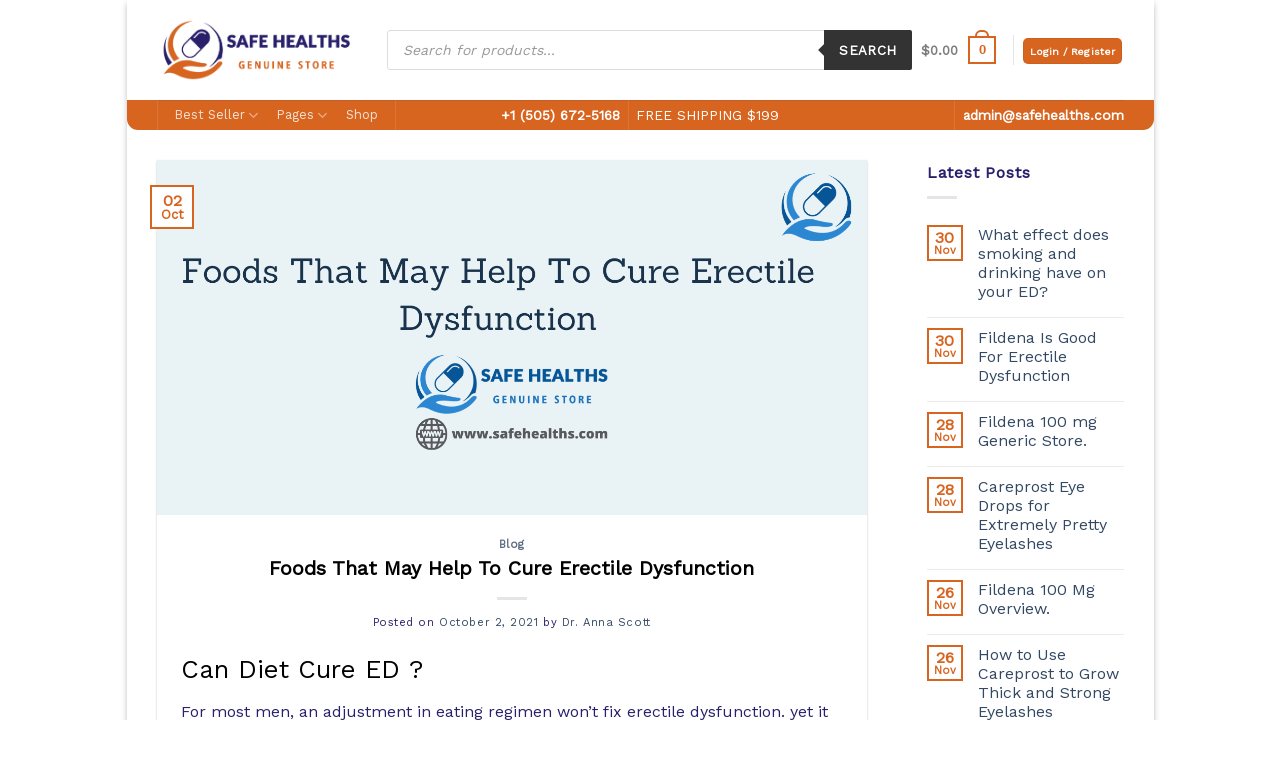

--- FILE ---
content_type: text/html; charset=UTF-8
request_url: https://www.safehealths.com/foods-that-may-help-to-cure-erectile-dysfunction/
body_size: 32963
content:
<!DOCTYPE html> <!--[if IE 9 ]><html lang="en-US" prefix="og: https://ogp.me/ns#" class="ie9 loading-site no-js"> <![endif]--> <!--[if IE 8 ]><html lang="en-US" prefix="og: https://ogp.me/ns#" class="ie8 loading-site no-js"> <![endif]--> <!--[if (gte IE 9)|!(IE)]><!--><html lang="en-US" prefix="og: https://ogp.me/ns#" class="loading-site no-js"> <!--<![endif]--><head><meta charset="UTF-8" /><meta name="viewport" content="width=device-width, initial-scale=1.0, maximum-scale=1.0, user-scalable=no" /><link rel="profile" href="https://gmpg.org/xfn/11" /><link rel="pingback" href="https://www.safehealths.com/xmlrpc.php" /> <script defer src="[data-uri]"></script> <title>Foods That May Help To Cure Erectile Dysfunction</title><meta name="description" content="For most men, an adjustment in eating regimen won&#039;t fix erectile dysfunction. yet it can reduce the symptoms and the progression of ED."/><meta name="robots" content="index, follow, max-snippet:-1, max-video-preview:-1, max-image-preview:large"/><link rel="canonical" href="https://www.safehealths.com/foods-that-may-help-to-cure-erectile-dysfunction/" /><meta property="og:locale" content="en_US" /><meta property="og:type" content="article" /><meta property="og:title" content="Foods That May Help To Cure Erectile Dysfunction" /><meta property="og:description" content="For most men, an adjustment in eating regimen won&#039;t fix erectile dysfunction. yet it can reduce the symptoms and the progression of ED." /><meta property="og:url" content="https://www.safehealths.com/foods-that-may-help-to-cure-erectile-dysfunction/" /><meta property="og:site_name" content="Safe Healths" /><meta property="article:section" content="Blog" /><meta property="og:updated_time" content="2021-10-13T06:52:31-04:00" /><meta property="og:image" content="https://www.safehealths.com/wp-content/uploads/2021/10/Foods-That-May-Help-To-Cure-Erectile-Dysfunction.png" /><meta property="og:image:secure_url" content="https://www.safehealths.com/wp-content/uploads/2021/10/Foods-That-May-Help-To-Cure-Erectile-Dysfunction.png" /><meta property="og:image:width" content="1400" /><meta property="og:image:height" content="700" /><meta property="og:image:alt" content="Foods That May Help To Cure Erectile Dysfunction" /><meta property="og:image:type" content="image/png" /><meta name="twitter:card" content="summary_large_image" /><meta name="twitter:title" content="Foods That May Help To Cure Erectile Dysfunction" /><meta name="twitter:description" content="For most men, an adjustment in eating regimen won&#039;t fix erectile dysfunction. yet it can reduce the symptoms and the progression of ED." /><meta name="twitter:image" content="https://www.safehealths.com/wp-content/uploads/2021/10/Foods-That-May-Help-To-Cure-Erectile-Dysfunction.png" /><meta name="twitter:label1" content="Written by" /><meta name="twitter:data1" content="Dr. Anna Scott" /><meta name="twitter:label2" content="Time to read" /><meta name="twitter:data2" content="5 minutes" /> <script type="application/ld+json" class="rank-math-schema">{"@context":"https://schema.org","@graph":[{"@type":"BreadcrumbList","@id":"https://www.safehealths.com/foods-that-may-help-to-cure-erectile-dysfunction/#breadcrumb","itemListElement":[{"@type":"ListItem","position":"1","item":{"@id":"https://www.safehealths.com","name":"Home"}},{"@type":"ListItem","position":"2","item":{"@id":"https://www.safehealths.com/category/blog/","name":"Blog"}},{"@type":"ListItem","position":"3","item":{"@id":"https://www.safehealths.com/foods-that-may-help-to-cure-erectile-dysfunction/","name":"Foods That May Help To Cure Erectile Dysfunction"}}]},{"@type":"","headline":"Foods That May Help To Cure Erectile Dysfunction","datePublished":"2021-10-02T06:49:07-04:00","dateModified":"2021-10-13T06:52:31-04:00","articleSection":"Blog","author":{"@type":"Person","name":"Dr. Anna Scott"},"description":"For most men, an adjustment in eating regimen won&#039;t fix erectile dysfunction. yet it can reduce the symptoms and the progression of ED.","name":"Foods That May Help To Cure Erectile Dysfunction","@id":"https://www.safehealths.com/foods-that-may-help-to-cure-erectile-dysfunction/#richSnippet","isPartOf":{"@id":"https://www.safehealths.com/foods-that-may-help-to-cure-erectile-dysfunction/#webpage"},"inLanguage":"en-US","mainEntityOfPage":{"@id":"https://www.safehealths.com/foods-that-may-help-to-cure-erectile-dysfunction/#webpage"}}]}</script> <link href='https://fonts.gstatic.com' crossorigin='anonymous' rel='preconnect' /><link href='https://fonts.googleapis.com' rel='preconnect' /><link href='https://connect.facebook.net' rel='preconnect' /><link href='https://www.google-analytics.com' rel='preconnect' /><link href='https://www.googletagmanager.com' rel='preconnect' /><link rel="alternate" type="application/rss+xml" title="Safe Healths &raquo; Feed" href="https://www.safehealths.com/feed/" /><link rel="alternate" type="application/rss+xml" title="Safe Healths &raquo; Comments Feed" href="https://www.safehealths.com/comments/feed/" /><link rel="alternate" type="application/rss+xml" title="Safe Healths &raquo; Foods That May Help To Cure Erectile Dysfunction Comments Feed" href="https://www.safehealths.com/foods-that-may-help-to-cure-erectile-dysfunction/feed/" /><link rel='stylesheet' id='wc-price-based-country-frontend-css' href='https://www.safehealths.com/wp-content/plugins/woocommerce-product-price-based-on-countries/assets/css/frontend.min.css' type='text/css' media='all' /><link rel='stylesheet' id='wp-block-library-css' href='https://www.safehealths.com/wp-includes/css/dist/block-library/style.min.css' type='text/css' media='all' /><style id='rank-math-toc-block-style-inline-css' type='text/css'>.wp-block-rank-math-toc-block nav ol{counter-reset:item}.wp-block-rank-math-toc-block nav ol li{display:block}.wp-block-rank-math-toc-block nav ol li:before{content:counters(item,".") " ";counter-increment:item}</style><link rel='stylesheet' id='wc-blocks-vendors-style-css' href='https://www.safehealths.com/wp-content/cache/autoptimize/css/autoptimize_single_535bc19ca40020871971f227877089ad.css' type='text/css' media='all' /><link rel='stylesheet' id='wc-blocks-style-css' href='https://www.safehealths.com/wp-content/cache/autoptimize/css/autoptimize_single_afba8276685594c61b5b80afab2592a8.css' type='text/css' media='all' /><link rel='stylesheet' id='classic-theme-styles-css' href='https://www.safehealths.com/wp-includes/css/classic-themes.min.css' type='text/css' media='all' /><style id='global-styles-inline-css' type='text/css'>body{--wp--preset--color--black:#000;--wp--preset--color--cyan-bluish-gray:#abb8c3;--wp--preset--color--white:#fff;--wp--preset--color--pale-pink:#f78da7;--wp--preset--color--vivid-red:#cf2e2e;--wp--preset--color--luminous-vivid-orange:#ff6900;--wp--preset--color--luminous-vivid-amber:#fcb900;--wp--preset--color--light-green-cyan:#7bdcb5;--wp--preset--color--vivid-green-cyan:#00d084;--wp--preset--color--pale-cyan-blue:#8ed1fc;--wp--preset--color--vivid-cyan-blue:#0693e3;--wp--preset--color--vivid-purple:#9b51e0;--wp--preset--gradient--vivid-cyan-blue-to-vivid-purple:linear-gradient(135deg,rgba(6,147,227,1) 0%,#9b51e0 100%);--wp--preset--gradient--light-green-cyan-to-vivid-green-cyan:linear-gradient(135deg,#7adcb4 0%,#00d082 100%);--wp--preset--gradient--luminous-vivid-amber-to-luminous-vivid-orange:linear-gradient(135deg,rgba(252,185,0,1) 0%,rgba(255,105,0,1) 100%);--wp--preset--gradient--luminous-vivid-orange-to-vivid-red:linear-gradient(135deg,rgba(255,105,0,1) 0%,#cf2e2e 100%);--wp--preset--gradient--very-light-gray-to-cyan-bluish-gray:linear-gradient(135deg,#eee 0%,#a9b8c3 100%);--wp--preset--gradient--cool-to-warm-spectrum:linear-gradient(135deg,#4aeadc 0%,#9778d1 20%,#cf2aba 40%,#ee2c82 60%,#fb6962 80%,#fef84c 100%);--wp--preset--gradient--blush-light-purple:linear-gradient(135deg,#ffceec 0%,#9896f0 100%);--wp--preset--gradient--blush-bordeaux:linear-gradient(135deg,#fecda5 0%,#fe2d2d 50%,#6b003e 100%);--wp--preset--gradient--luminous-dusk:linear-gradient(135deg,#ffcb70 0%,#c751c0 50%,#4158d0 100%);--wp--preset--gradient--pale-ocean:linear-gradient(135deg,#fff5cb 0%,#b6e3d4 50%,#33a7b5 100%);--wp--preset--gradient--electric-grass:linear-gradient(135deg,#caf880 0%,#71ce7e 100%);--wp--preset--gradient--midnight:linear-gradient(135deg,#020381 0%,#2874fc 100%);--wp--preset--duotone--dark-grayscale:url('#wp-duotone-dark-grayscale');--wp--preset--duotone--grayscale:url('#wp-duotone-grayscale');--wp--preset--duotone--purple-yellow:url('#wp-duotone-purple-yellow');--wp--preset--duotone--blue-red:url('#wp-duotone-blue-red');--wp--preset--duotone--midnight:url('#wp-duotone-midnight');--wp--preset--duotone--magenta-yellow:url('#wp-duotone-magenta-yellow');--wp--preset--duotone--purple-green:url('#wp-duotone-purple-green');--wp--preset--duotone--blue-orange:url('#wp-duotone-blue-orange');--wp--preset--font-size--small:13px;--wp--preset--font-size--medium:20px;--wp--preset--font-size--large:36px;--wp--preset--font-size--x-large:42px;--wp--preset--spacing--20:.44rem;--wp--preset--spacing--30:.67rem;--wp--preset--spacing--40:1rem;--wp--preset--spacing--50:1.5rem;--wp--preset--spacing--60:2.25rem;--wp--preset--spacing--70:3.38rem;--wp--preset--spacing--80:5.06rem}:where(.is-layout-flex){gap:.5em}body .is-layout-flow>.alignleft{float:left;margin-inline-start:0;margin-inline-end:2em}body .is-layout-flow>.alignright{float:right;margin-inline-start:2em;margin-inline-end:0}body .is-layout-flow>.aligncenter{margin-left:auto !important;margin-right:auto !important}body .is-layout-constrained>.alignleft{float:left;margin-inline-start:0;margin-inline-end:2em}body .is-layout-constrained>.alignright{float:right;margin-inline-start:2em;margin-inline-end:0}body .is-layout-constrained>.aligncenter{margin-left:auto !important;margin-right:auto !important}body .is-layout-constrained>:where(:not(.alignleft):not(.alignright):not(.alignfull)){max-width:var(--wp--style--global--content-size);margin-left:auto !important;margin-right:auto !important}body .is-layout-constrained>.alignwide{max-width:var(--wp--style--global--wide-size)}body .is-layout-flex{display:flex}body .is-layout-flex{flex-wrap:wrap;align-items:center}body .is-layout-flex>*{margin:0}:where(.wp-block-columns.is-layout-flex){gap:2em}.has-black-color{color:var(--wp--preset--color--black) !important}.has-cyan-bluish-gray-color{color:var(--wp--preset--color--cyan-bluish-gray) !important}.has-white-color{color:var(--wp--preset--color--white) !important}.has-pale-pink-color{color:var(--wp--preset--color--pale-pink) !important}.has-vivid-red-color{color:var(--wp--preset--color--vivid-red) !important}.has-luminous-vivid-orange-color{color:var(--wp--preset--color--luminous-vivid-orange) !important}.has-luminous-vivid-amber-color{color:var(--wp--preset--color--luminous-vivid-amber) !important}.has-light-green-cyan-color{color:var(--wp--preset--color--light-green-cyan) !important}.has-vivid-green-cyan-color{color:var(--wp--preset--color--vivid-green-cyan) !important}.has-pale-cyan-blue-color{color:var(--wp--preset--color--pale-cyan-blue) !important}.has-vivid-cyan-blue-color{color:var(--wp--preset--color--vivid-cyan-blue) !important}.has-vivid-purple-color{color:var(--wp--preset--color--vivid-purple) !important}.has-black-background-color{background-color:var(--wp--preset--color--black) !important}.has-cyan-bluish-gray-background-color{background-color:var(--wp--preset--color--cyan-bluish-gray) !important}.has-white-background-color{background-color:var(--wp--preset--color--white) !important}.has-pale-pink-background-color{background-color:var(--wp--preset--color--pale-pink) !important}.has-vivid-red-background-color{background-color:var(--wp--preset--color--vivid-red) !important}.has-luminous-vivid-orange-background-color{background-color:var(--wp--preset--color--luminous-vivid-orange) !important}.has-luminous-vivid-amber-background-color{background-color:var(--wp--preset--color--luminous-vivid-amber) !important}.has-light-green-cyan-background-color{background-color:var(--wp--preset--color--light-green-cyan) !important}.has-vivid-green-cyan-background-color{background-color:var(--wp--preset--color--vivid-green-cyan) !important}.has-pale-cyan-blue-background-color{background-color:var(--wp--preset--color--pale-cyan-blue) !important}.has-vivid-cyan-blue-background-color{background-color:var(--wp--preset--color--vivid-cyan-blue) !important}.has-vivid-purple-background-color{background-color:var(--wp--preset--color--vivid-purple) !important}.has-black-border-color{border-color:var(--wp--preset--color--black) !important}.has-cyan-bluish-gray-border-color{border-color:var(--wp--preset--color--cyan-bluish-gray) !important}.has-white-border-color{border-color:var(--wp--preset--color--white) !important}.has-pale-pink-border-color{border-color:var(--wp--preset--color--pale-pink) !important}.has-vivid-red-border-color{border-color:var(--wp--preset--color--vivid-red) !important}.has-luminous-vivid-orange-border-color{border-color:var(--wp--preset--color--luminous-vivid-orange) !important}.has-luminous-vivid-amber-border-color{border-color:var(--wp--preset--color--luminous-vivid-amber) !important}.has-light-green-cyan-border-color{border-color:var(--wp--preset--color--light-green-cyan) !important}.has-vivid-green-cyan-border-color{border-color:var(--wp--preset--color--vivid-green-cyan) !important}.has-pale-cyan-blue-border-color{border-color:var(--wp--preset--color--pale-cyan-blue) !important}.has-vivid-cyan-blue-border-color{border-color:var(--wp--preset--color--vivid-cyan-blue) !important}.has-vivid-purple-border-color{border-color:var(--wp--preset--color--vivid-purple) !important}.has-vivid-cyan-blue-to-vivid-purple-gradient-background{background:var(--wp--preset--gradient--vivid-cyan-blue-to-vivid-purple) !important}.has-light-green-cyan-to-vivid-green-cyan-gradient-background{background:var(--wp--preset--gradient--light-green-cyan-to-vivid-green-cyan) !important}.has-luminous-vivid-amber-to-luminous-vivid-orange-gradient-background{background:var(--wp--preset--gradient--luminous-vivid-amber-to-luminous-vivid-orange) !important}.has-luminous-vivid-orange-to-vivid-red-gradient-background{background:var(--wp--preset--gradient--luminous-vivid-orange-to-vivid-red) !important}.has-very-light-gray-to-cyan-bluish-gray-gradient-background{background:var(--wp--preset--gradient--very-light-gray-to-cyan-bluish-gray) !important}.has-cool-to-warm-spectrum-gradient-background{background:var(--wp--preset--gradient--cool-to-warm-spectrum) !important}.has-blush-light-purple-gradient-background{background:var(--wp--preset--gradient--blush-light-purple) !important}.has-blush-bordeaux-gradient-background{background:var(--wp--preset--gradient--blush-bordeaux) !important}.has-luminous-dusk-gradient-background{background:var(--wp--preset--gradient--luminous-dusk) !important}.has-pale-ocean-gradient-background{background:var(--wp--preset--gradient--pale-ocean) !important}.has-electric-grass-gradient-background{background:var(--wp--preset--gradient--electric-grass) !important}.has-midnight-gradient-background{background:var(--wp--preset--gradient--midnight) !important}.has-small-font-size{font-size:var(--wp--preset--font-size--small) !important}.has-medium-font-size{font-size:var(--wp--preset--font-size--medium) !important}.has-large-font-size{font-size:var(--wp--preset--font-size--large) !important}.has-x-large-font-size{font-size:var(--wp--preset--font-size--x-large) !important}.wp-block-navigation a:where(:not(.wp-element-button)){color:inherit}:where(.wp-block-columns.is-layout-flex){gap:2em}.wp-block-pullquote{font-size:1.5em;line-height:1.6}</style><link rel='stylesheet' id='contact-form-7-css' href='https://www.safehealths.com/wp-content/cache/autoptimize/css/autoptimize_single_0e4a098f3f6e3faede64db8b9da80ba2.css' type='text/css' media='all' /><link rel='stylesheet' id='email-subscribers-css' href='https://www.safehealths.com/wp-content/cache/autoptimize/css/autoptimize_single_2b7ea100e7079d4a2e5e575588112926.css' type='text/css' media='all' /><link rel='stylesheet' id='magic-shortcodes-css' href='https://www.safehealths.com/wp-content/plugins/magic-shortcodes-builder-lite/public/css/magic-shortcodes-public.css' type='text/css' media='all' /><style id='woocommerce-inline-inline-css' type='text/css'>.woocommerce form .form-row .required{visibility:visible}</style><link rel='stylesheet' id='ppress-frontend-css' href='https://www.safehealths.com/wp-content/plugins/wp-user-avatar/assets/css/frontend.min.css' type='text/css' media='all' /><link rel='stylesheet' id='ppress-flatpickr-css' href='https://www.safehealths.com/wp-content/plugins/wp-user-avatar/assets/flatpickr/flatpickr.min.css' type='text/css' media='all' /><link rel='stylesheet' id='ppress-select2-css' href='https://www.safehealths.com/wp-content/plugins/wp-user-avatar/assets/select2/select2.min.css' type='text/css' media='all' /><link rel='stylesheet' id='wtap-style-css' href='https://www.safehealths.com/wp-content/cache/autoptimize/css/autoptimize_single_9b6003187b716881e8b430cce8805ec5.css' type='text/css' media='all' /><link rel='stylesheet' id='dgwt-wcas-style-css' href='https://www.safehealths.com/wp-content/plugins/ajax-search-for-woocommerce/assets/css/style.min.css' type='text/css' media='all' /><link rel='stylesheet' id='flatsome-main-css' href='https://www.safehealths.com/wp-content/cache/autoptimize/css/autoptimize_single_fc84f5f09f44b28307d675d26ec8c569.css' type='text/css' media='all' /><link rel='stylesheet' id='flatsome-shop-css' href='https://www.safehealths.com/wp-content/cache/autoptimize/css/autoptimize_single_717c58b669e2ad4ed226824fc07b6418.css' type='text/css' media='all' /><link rel='stylesheet' id='flatsome-style-css' href='https://www.safehealths.com/wp-content/themes/flatsome-child/style.css' type='text/css' media='all' /><link rel='stylesheet' id='alg-wc-checkout-files-upload-ajax-css' href='https://www.safehealths.com/wp-content/cache/autoptimize/css/autoptimize_single_619b0191c1fc4ac91cf92083904a7492.css' type='text/css' media='all' /> <script type='text/javascript' src='https://www.safehealths.com/wp-includes/js/jquery/jquery.min.js' id='jquery-core-js'></script> <script defer type='text/javascript' src='https://www.safehealths.com/wp-includes/js/jquery/jquery-migrate.min.js' id='jquery-migrate-js'></script> <script defer type='text/javascript' src='https://www.safehealths.com/wp-content/cache/autoptimize/js/autoptimize_single_49cea0a781874a962879c2caca9bc322.js' id='magic-shortcodes-js'></script> <script defer type='text/javascript' src='https://www.safehealths.com/wp-content/plugins/wp-user-avatar/assets/flatpickr/flatpickr.min.js' id='ppress-flatpickr-js'></script> <script defer type='text/javascript' src='https://www.safehealths.com/wp-content/plugins/wp-user-avatar/assets/select2/select2.min.js' id='ppress-select2-js'></script> <script defer id="alg-wc-checkout-files-upload-ajax-js-extra" src="[data-uri]"></script> <script defer type='text/javascript' src='https://www.safehealths.com/wp-content/cache/autoptimize/js/autoptimize_single_94e9177daaffeadff0c19d10cf0676dc.js' id='alg-wc-checkout-files-upload-ajax-js'></script> <link rel="https://api.w.org/" href="https://www.safehealths.com/wp-json/" /><link rel="alternate" type="application/json" href="https://www.safehealths.com/wp-json/wp/v2/posts/16539" /><link rel="EditURI" type="application/rsd+xml" title="RSD" href="https://www.safehealths.com/xmlrpc.php?rsd" /><link rel="wlwmanifest" type="application/wlwmanifest+xml" href="https://www.safehealths.com/wp-includes/wlwmanifest.xml" /><meta name="generator" content="WordPress 6.1.9" /><link rel='shortlink' href='https://www.safehealths.com/?p=16539' /><link rel="alternate" type="application/json+oembed" href="https://www.safehealths.com/wp-json/oembed/1.0/embed?url=https%3A%2F%2Fwww.safehealths.com%2Ffoods-that-may-help-to-cure-erectile-dysfunction%2F" /><link rel="alternate" type="text/xml+oembed" href="https://www.safehealths.com/wp-json/oembed/1.0/embed?url=https%3A%2F%2Fwww.safehealths.com%2Ffoods-that-may-help-to-cure-erectile-dysfunction%2F&#038;format=xml" /><style>.dgwt-wcas-ico-magnifier,.dgwt-wcas-ico-magnifier-handler{max-width:20px}</style><style>.dgwt-wcas-flatsome-up{margin-top:-40vh}#search-lightbox .dgwt-wcas-sf-wrapp input[type=search].dgwt-wcas-search-input{height:60px;font-size:20px}#search-lightbox .dgwt-wcas-search-wrapp{-webkit-transition:all .1s ease-in-out;-moz-transition:all .1s ease-in-out;-ms-transition:all .1s ease-in-out;-o-transition:all .1s ease-in-out;transition:all .1s ease-in-out}#search-lightbox .dgwt-wcas-sf-wrapp .dgwt-wcas-search-submit:before{top:21px}.dgwt-wcas-overlay-mobile-on .mfp-wrap .mfp-content{width:100vw}.dgwt-wcas-overlay-mobile-on .mfp-wrap,.dgwt-wcas-overlay-mobile-on .mfp-close,.dgwt-wcas-overlay-mobile-on .nav-sidebar{display:none}.dgwt-wcas-overlay-mobile-on .main-menu-overlay{display:none}.dgwt-wcas-open .header-search-dropdown .nav-dropdown{opacity:1;max-height:inherit;left:-15px !important}.dgwt-wcas-open:not(.dgwt-wcas-theme-flatsome-dd-sc) .nav-right .header-search-dropdown .nav-dropdown{left:auto}.dgwt-wcas-theme-flatsome .nav-dropdown .dgwt-wcas-search-wrapp{min-width:450px}.header-search-form{min-width:250px}</style><style>.bg{opacity:0;transition:opacity 1s;-webkit-transition:opacity 1s}.bg-loaded{opacity:1}</style><!--[if IE]><link rel="stylesheet" type="text/css" href="https://www.safehealths.com/wp-content/themes/flatsome/assets/css/ie-fallback.css"><script src="//cdnjs.cloudflare.com/ajax/libs/html5shiv/3.6.1/html5shiv.js"></script><script>var head=document.getElementsByTagName('head')[0],style=document.createElement('style');style.type='text/css';style.styleSheet.cssText=':before,:after{content:none !important';head.appendChild(style);setTimeout(function(){head.removeChild(style);},0);</script><script src="https://www.safehealths.com/wp-content/themes/flatsome/assets/libs/ie-flexibility.js"></script><![endif]--> <script defer src="[data-uri]"></script> <meta name="yandex-verification" content="953e565a3275f89c" /> <noscript><style>.woocommerce-product-gallery{opacity:1 !important}</style></noscript><link rel="icon" href="/wp-content/uploads/2020/12/SH.png" type="image/x-icon" /><link rel="shortcut icon" href="/wp-content/uploads/2020/12/SH.png" type="image/x-icon" /><meta name="google-site-verification" content="ques5Ip_v3RvvAlpj1vKY5UPXhlJHRXpo95602pMUas" /><meta name="google-site-verification" content="qFLUBOtZi1F66SAWS9JRE5WzqRjVy9KU8GK6OD67I6Q" /><meta name="google-site-verification" content="x5YtMssiXRgl8y9nZ1oXsxkuBktOxPR4xtl2PjquaNw" /> <script defer src="[data-uri]"></script> <link rel="icon" href="https://www.safehealths.com/wp-content/uploads/2023/07/cropped-favicone-32x32.png" sizes="32x32" /><link rel="icon" href="https://www.safehealths.com/wp-content/uploads/2023/07/cropped-favicone-192x192.png" sizes="192x192" /><link rel="apple-touch-icon" href="https://www.safehealths.com/wp-content/uploads/2023/07/cropped-favicone-180x180.png" /><meta name="msapplication-TileImage" content="https://www.safehealths.com/wp-content/uploads/2023/07/cropped-favicone-270x270.png" /><style id="custom-css" type="text/css">:root{--primary-color:#d76520}html{background-color:#ffffff!important}.full-width .ubermenu-nav,.container,.row{max-width:997px}.row.row-collapse{max-width:967px}.row.row-small{max-width:989.5px}.row.row-large{max-width:1027px}body.framed,body.framed header,body.framed .header-wrapper,body.boxed,body.boxed header,body.boxed .header-wrapper,body.boxed .is-sticky-section{max-width:1027px}.header-main{height:100px}#logo img{max-height:100px}#logo{width:200px}.header-bottom{min-height:30px}.header-top{min-height:30px}.transparent .header-main{height:265px}.transparent #logo img{max-height:265px}.has-transparent+.page-title:first-of-type,.has-transparent+#main>.page-title,.has-transparent+#main>div>.page-title,.has-transparent+#main .page-header-wrapper:first-of-type .page-title{padding-top:315px}.header.show-on-scroll,.stuck .header-main{height:70px!important}.stuck #logo img{max-height:70px!important}.search-form{width:100%}.header-bg-color,.header-wrapper{background-color:rgba(255,255,255,.9)}.header-bottom{background-color:#d76520}.header-main .nav>li>a{line-height:25px}.stuck .header-main .nav>li>a{line-height:50px}.header-bottom-nav>li>a{line-height:30px}@media (max-width:549px){.header-main{height:100px}#logo img{max-height:100px}}.nav-dropdown-has-arrow li.has-dropdown:before{border-bottom-color:#28206a}.nav .nav-dropdown{border-color:#28206a}.nav-dropdown{font-size:100%}.header-top{background-color:#d76520!important}.accordion-title.active,.has-icon-bg .icon .icon-inner,.logo a,.primary.is-underline,.primary.is-link,.badge-outline .badge-inner,.nav-outline>li.active>a,.nav-outline>li.active>a,.cart-icon strong,[data-color=primary],.is-outline.primary{color:#d76520}[data-text-color=primary]{color:#d76520!important}[data-text-bg=primary]{background-color:#d76520}.scroll-to-bullets a,.featured-title,.label-new.menu-item>a:after,.nav-pagination>li>.current,.nav-pagination>li>span:hover,.nav-pagination>li>a:hover,.has-hover:hover .badge-outline .badge-inner,button[type=submit],.button.wc-forward:not(.checkout):not(.checkout-button),.button.submit-button,.button.primary:not(.is-outline),.featured-table .title,.is-outline:hover,.has-icon:hover .icon-label,.nav-dropdown-bold .nav-column li>a:hover,.nav-dropdown.nav-dropdown-bold>li>a:hover,.nav-dropdown-bold.dark .nav-column li>a:hover,.nav-dropdown.nav-dropdown-bold.dark>li>a:hover,.is-outline:hover,.tagcloud a:hover,.grid-tools a,input[type=submit]:not(.is-form),.box-badge:hover .box-text,input.button.alt,.nav-box>li>a:hover,.nav-box>li.active>a,.nav-pills>li.active>a,.current-dropdown .cart-icon strong,.cart-icon:hover strong,.nav-line-bottom>li>a:before,.nav-line-grow>li>a:before,.nav-line>li>a:before,.banner,.header-top,.slider-nav-circle .flickity-prev-next-button:hover svg,.slider-nav-circle .flickity-prev-next-button:hover .arrow,.primary.is-outline:hover,.button.primary:not(.is-outline),input[type=submit].primary,input[type=submit].primary,input[type=reset].button,input[type=button].primary,.badge-inner{background-color:#d76520}.nav-vertical.nav-tabs>li.active>a,.scroll-to-bullets a.active,.nav-pagination>li>.current,.nav-pagination>li>span:hover,.nav-pagination>li>a:hover,.has-hover:hover .badge-outline .badge-inner,.accordion-title.active,.featured-table,.is-outline:hover,.tagcloud a:hover,blockquote,.has-border,.cart-icon strong:after,.cart-icon strong,.blockUI:before,.processing:before,.loading-spin,.slider-nav-circle .flickity-prev-next-button:hover svg,.slider-nav-circle .flickity-prev-next-button:hover .arrow,.primary.is-outline:hover{border-color:#d76520}.nav-tabs>li.active>a{border-top-color:#d76520}.widget_shopping_cart_content .blockUI.blockOverlay:before{border-left-color:#d76520}.woocommerce-checkout-review-order .blockUI.blockOverlay:before{border-left-color:#d76520}.slider .flickity-prev-next-button:hover svg,.slider .flickity-prev-next-button:hover .arrow{fill:#d76520}[data-icon-label]:after,.secondary.is-underline:hover,.secondary.is-outline:hover,.icon-label,.button.secondary:not(.is-outline),.button.alt:not(.is-outline),.badge-inner.on-sale,.button.checkout,.single_add_to_cart_button{background-color:#28206a}[data-text-bg=secondary]{background-color:#28206a}.secondary.is-underline,.secondary.is-link,.secondary.is-outline,.stars a.active,.star-rating:before,.woocommerce-page .star-rating:before,.star-rating span:before,.color-secondary{color:#28206a}[data-text-color=secondary]{color:#28206a!important}.secondary.is-outline:hover{border-color:#28206a}.alert.is-underline:hover,.alert.is-outline:hover,.alert{background-color:#d33}.alert.is-link,.alert.is-outline,.color-alert{color:#d33}[data-text-color=alert]{color:#dd3333!important}[data-text-bg=alert]{background-color:#d33}body{font-size:100%}@media screen and (max-width:549px){body{font-size:100%}}body{font-family:"Work Sans",sans-serif}body{font-weight:0}body{color:#28206a}.nav>li>a{font-family:"Work Sans",sans-serif}.nav>li>a{font-weight:0}h1,h2,h3,h4,h5,h6,.heading-font,.off-canvas-center .nav-sidebar.nav-vertical>li>a{font-family:"Work Sans",sans-serif}h1,h2,h3,h4,h5,h6,.heading-font,.banner h1,.banner h2{font-weight:0}h1,h2,h3,h4,h5,h6,.heading-font{color:#000}.breadcrumbs{text-transform:none}button,.button{text-transform:none}.nav>li>a,.links>li>a{text-transform:none}.section-title span{text-transform:none}h3.widget-title,span.widget-title{text-transform:none}.alt-font{font-family:"Work Sans",sans-serif}.alt-font{font-weight:0!important}.header:not(.transparent) .header-bottom-nav.nav>li>a:hover,.header:not(.transparent) .header-bottom-nav.nav>li.active>a,.header:not(.transparent) .header-bottom-nav.nav>li.current>a,.header:not(.transparent) .header-bottom-nav.nav>li>a.active,.header:not(.transparent) .header-bottom-nav.nav>li>a.current{color:#28206a}.header-bottom-nav.nav-line-bottom>li>a:before,.header-bottom-nav.nav-line-grow>li>a:before,.header-bottom-nav.nav-line>li>a:before,.header-bottom-nav.nav-box>li>a:hover,.header-bottom-nav.nav-box>li.active>a,.header-bottom-nav.nav-pills>li>a:hover,.header-bottom-nav.nav-pills>li.active>a{color:#FFF!important;background-color:#28206a}a{color:#334862}a:hover{color:#000}.tagcloud a:hover{border-color:#000;background-color:#000}.products.has-equal-box-heights .box-image{padding-top:100%}@media screen and (min-width:550px){.products .box-vertical .box-image{min-width:200px!important;width:200px!important}}.footer-1{background-color:#d76520}.footer-2{background-color:#d76520}.absolute-footer,html{background-color:#d76520}.page-title-small+main .product-container>.row{padding-top:0}button[name=update_cart]{display:none}.slide-box .star-rating{font-size:12px!important;letter-spacing:1px!important}.box{padding:10px;border:1px solid #aacbe1;border-radius:15px;margin:10px 0}.box-image img{border-radius:10px}.product-thumbnails img,.product-gallery-slider img{padding:10px;border-radius:30px}.lightbox-content{border-radius:20px}ul.product_list_widget li img{border-radius:10px}.header-bottom{border-radius:0 0 11px 11px}.footer-1,.footer-2{border-radius:0}.header-bg-color,.header-wrapper{border-radius:0 0 11px 11px}.product-main{padding:0 !important}.product_meta{margin-bottom:0 !important}.product-summary .quantity{margin-bottom:0 !important}select#quantity{border-radius:10px}input.search-field.mb-0{border-color:#106ead}i.icon-search{color:#055597 !important}.icon-shopping-cart:before{font-size:1.15em;color:#106ead}.header-button{font-size:.8em}.icon-heart:before{color:#106ead}div.shop-page-title.category-page-title.page-title.featured-title.dark{border-radius:20px}div.page-title-bg.fill{border-radius:20px}.label-new.menu-item>a:after{content:"New"}.label-hot.menu-item>a:after{content:"Hot"}.label-sale.menu-item>a:after{content:"Sale"}.label-popular.menu-item>a:after{content:"Popular"}</style><style type="text/css" id="wp-custom-css">div.prodesc{margin:5px;height:110px;overflow-x:hidden;overflow-y:auto;text-align:justify}dl.variation{display:none!important}.uppercase,h6,th,span.widget-title{text-transform:none !important}a.remove,a.icon-remove{width:15px!important;height:15px!important;font-size:15px!important;line-height:11px!important;border-radius:100%;color:#ccc;font-weight:700;text-align:center}div#tab-additional_information.panel.entry-content.active{display:table!important}.star-rating .star{font-size:large;color:#007cbf}td.woocommerce-product-attributes-item__value{padding-left:5px;border:1px solid #e4e4e4!important}th.woocommerce-product-attributes-item__label{padding-left:5px;text-transform:capitalize!important;border:1px solid #e4e4e4!important}.pisol-ck-product-row .quantity input{width:30px;padding:0;text-align:center}.box-image{border-radius:10px}.nipv_table{border:1px solid #2e5f8c!important}.nipv_table th{text-align:center!important;background:#446084!important;color:white!important;z-index:auto!important}.nipv_table td{text-align:center!important}.nipv_table .ni_add_to_cart_button{float:none!important;padding:1px!important;border-radius:3px!important}h1{font-size:5.2mm!important}.nav-dropdown .menu-item-has-children>a,.nav-dropdown .title>a,.nav-dropdown .nav-dropdown-col>a{text-transform:inherit}.off-canvas .nav-vertical li li>a{text-transform:inherit}.woocommerce-ordering,.woocommerce-ordering select{display:none}.category-filter-row{display:none}div.shop-page-title.category-page-title.page-title.featured-title.dark{margin:10px}.category-page-row{padding-top:0}.page-title-inner{min-height:30px!important}.featured-title .page-title-inner{padding-bottom:0!important}.page-title-inner{padding-top:5px!important}.medium-flex-wrap .flex-col{padding-top:5px!important;padding-bottom:0!important}@keyframes blink{0%{color:red}50%{color:#333}100%{color:red}}.blinking-text{color:red;animation:blink 2s infinite}.ff-message-success p{margin-bottom:0;color:rgba(10,80,66,1);font-weight:600}.ff-message-success{border:2px solid rgba(10,80,66,1)}.thank-you-container .order-details .order-details-table-wrap{max-width:420px}.thank-you-container .order-details .order-details-table-wrap .title{min-width:150px}.thank-you-container .order-details .order-details-table-wrap td{line-height:1.5;min-width:200px}.thank-you-container .payment-details .gma-account-details{max-width:fit-content}.thank-you-container .payment-details .gma-account-details li{line-height:1.5}.thank-you-container .payment-details{max-width:400px;margin:0 auto}.thank-you-container .contact-section li{flex:1 1 auto}.thank-you-container .contact-section .svg-icon-wrap{width:25px;height:25px}@media only screen and (max-width:991px){.thank-you-container .contact-section li{border:0 !important}}</style> <script defer src="[data-uri]"></script>  <script defer src="[data-uri]"></script>  
  <script defer src="https://www.googletagmanager.com/gtag/js?id=G-2HT9Z1FRNT"></script> <script defer src="[data-uri]"></script>  <script defer src="[data-uri]"></script> </head><body class="post-template-default single single-post postid-16539 single-format-standard theme-flatsome woocommerce-no-js dgwt-wcas-theme-flatsome boxed box-shadow lazy-icons nav-dropdown-has-arrow">
 <noscript><iframe src="https://www.googletagmanager.com/ns.html?id=GTM-M7GG9FZ"
height="0" width="0" style="display:none;visibility:hidden"></iframe></noscript> <a class="skip-link screen-reader-text" href="#main">Skip to content</a><div id="wrapper"><header id="header" class="header "><div class="header-wrapper"><div id="masthead" class="header-main hide-for-sticky"><div class="header-inner flex-row container logo-left medium-logo-center" role="navigation"><div id="logo" class="flex-col logo"> <a href="https://www.safehealths.com/" title="Safe Healths - Your Genuine Store" rel="home"> <img width="200" height="100" src="https://safehealths.com/wp-content/uploads/2023/07/Safe-Healths-copy.png1_.png" class="header_logo header-logo" alt="Safe Healths"/><img  width="200" height="100" src="https://safehealths.com/wp-content/uploads/2020/12/safe-healths-logo.png" class="header-logo-dark" alt="Safe Healths"/></a></div><div class="flex-col show-for-medium flex-left"><ul class="mobile-nav nav nav-left "><li class="nav-icon has-icon"> <a href="#" data-open="#main-menu" data-pos="left" data-bg="main-menu-overlay" data-color="" class="is-small" aria-controls="main-menu" aria-expanded="false"> <i class="icon-menu" ></i> </a></li></ul></div><div class="flex-col hide-for-medium flex-left
 flex-grow"><ul class="header-nav header-nav-main nav nav-left  nav-pills" ><li class="header-search-form search-form html relative has-icon"><div class="header-search-form-wrapper"><div  class="dgwt-wcas-search-wrapp dgwt-wcas-has-submit woocommerce dgwt-wcas-style-flat js-dgwt-wcas-layout-classic dgwt-wcas-layout-classic js-dgwt-wcas-mobile-overlay-enabled"><form class="dgwt-wcas-search-form" role="search" action="https://www.safehealths.com/" method="get"><div class="dgwt-wcas-sf-wrapp"> <label class="screen-reader-text"
 for="dgwt-wcas-search-input-1"> Products search </label> <input
 id="dgwt-wcas-search-input-1"
 type="search"
 class="dgwt-wcas-search-input"
 name="s"
 value=""
 placeholder="Search for products..."
 autocomplete="off"
 /><div class="dgwt-wcas-preloader"></div><div class="dgwt-wcas-voice-search"></div> <button type="submit"
 aria-label="Search"
 class="dgwt-wcas-search-submit">Search</button> <input type="hidden" name="post_type" value="product"/> <input type="hidden" name="dgwt_wcas" value="1"/></div></form></div></div></li></ul></div><div class="flex-col hide-for-medium flex-right"><ul class="header-nav header-nav-main nav nav-right  nav-pills"><li class="cart-item has-icon has-dropdown"> <a href="https://www.safehealths.com/cart/" title="Cart" class="header-cart-link is-small"> <span class="header-cart-title"> <span class="cart-price"><span class="woocommerce-Price-amount amount"><bdi><span class="woocommerce-Price-currencySymbol">&#36;</span>0.00</bdi></span></span> </span> <span class="cart-icon image-icon"> <strong>0</strong> </span> </a><ul class="nav-dropdown nav-dropdown-bold"><li class="html widget_shopping_cart"><div class="widget_shopping_cart_content"><p class="woocommerce-mini-cart__empty-message">No products in the cart.</p></div></li></ul></li><li class="header-divider"></li><li class="account-item has-icon
 "
><div class="header-button"> <a href="https://www.safehealths.com/my-account/"
 class="nav-top-link nav-top-not-logged-in icon primary button round is-small"
 data-open="#login-form-popup"  > <span> Login     / Register </span> </a></div></li></ul></div><div class="flex-col show-for-medium flex-right"><ul class="mobile-nav nav nav-right "><li class="cart-item has-icon"> <a href="https://www.safehealths.com/cart/" class="header-cart-link off-canvas-toggle nav-top-link is-small" data-open="#cart-popup" data-class="off-canvas-cart" title="Cart" data-pos="right"> <span class="cart-icon image-icon"> <strong>0</strong> </span> </a><div id="cart-popup" class="mfp-hide widget_shopping_cart"><div class="cart-popup-inner inner-padding"><div class="cart-popup-title text-center"><h4 class="uppercase">Cart</h4><div class="is-divider"></div></div><div class="widget_shopping_cart_content"><p class="woocommerce-mini-cart__empty-message">No products in the cart.</p></div><div class="cart-sidebar-content relative"></div></div></div></li><li class="header-divider"></li><li class="account-item has-icon"><div class="header-button"> <a href="https://www.safehealths.com/my-account/"
 class="account-link-mobile icon primary button round is-small" title="My account"> <i class="icon-user" ></i> </a></div></li></ul></div></div><div class="container"><div class="top-divider full-width"></div></div></div><div id="wide-nav" class="header-bottom wide-nav hide-for-sticky nav-dark flex-has-center"><div class="flex-row container"><div class="flex-col hide-for-medium flex-left"><ul class="nav header-nav header-bottom-nav nav-left  nav-box"><li class="header-divider"></li><li id="menu-item-14912" class="menu-item menu-item-type-post_type menu-item-object-page menu-item-has-children  menu-item-14912 has-dropdown"><a href="https://www.safehealths.com/best-seller/" class="nav-top-link">Best Seller<i class="icon-angle-down" ></i></a><ul class='nav-dropdown nav-dropdown-bold'><li id="menu-item-15887" class="menu-item menu-item-type-custom menu-item-object-custom menu-item-has-children  menu-item-15887 nav-dropdown-col"><a href="https://safehealths.com/kamagra/">Kamagra</a><ul class='nav-column nav-dropdown-bold'><li id="menu-item-14928" class="menu-item menu-item-type-custom menu-item-object-custom  menu-item-14928"><a href="https://safehealths.com/kamagra-100mg/">Kamagra 100</a></li></ul></li><li id="menu-item-14984" class="menu-item menu-item-type-custom menu-item-object-custom menu-item-has-children  menu-item-14984 nav-dropdown-col"><a href="https://safehealths.com/kamagra-oral-jelly/">Kamagra oral jelly</a><ul class='nav-column nav-dropdown-bold'><li id="menu-item-14943" class="menu-item menu-item-type-custom menu-item-object-custom  menu-item-14943"><a href="https://safehealths.com/kamagra-oral-jelly-100mg/">Kamagra oral jelly 100mg</a></li><li id="menu-item-14991" class="menu-item menu-item-type-custom menu-item-object-custom  menu-item-14991"><a href="https://safehealths.com/super-kamagra-jelly/">Super kamagra jelly</a></li></ul></li><li id="menu-item-14983" class="menu-item menu-item-type-custom menu-item-object-custom menu-item-has-children  menu-item-14983 nav-dropdown-col"><a href="https://safehealths.com/vidalista/">Vidalista</a><ul class='nav-column nav-dropdown-bold'><li id="menu-item-14920" class="menu-item menu-item-type-custom menu-item-object-custom menu-item-has-children  menu-item-14920"><a href="https://safehealths.com/vidalista-20mg/">Vidalista 20</a><ul class='nav-column nav-dropdown-bold'><li id="menu-item-14910" class="menu-item menu-item-type-custom menu-item-object-custom  menu-item-14910"><a href="https://safehealths.com/vidalista-60mg/">Vidalista 60</a></li><li id="menu-item-14931" class="menu-item menu-item-type-custom menu-item-object-custom  menu-item-14931"><a href="https://safehealths.com/vidalista-40mg/">Vidalista 40</a></li><li id="menu-item-14934" class="menu-item menu-item-type-custom menu-item-object-custom  menu-item-14934"><a href="https://safehealths.com/vidalista-80mg/">Vidalista 80</a></li><li id="menu-item-14933" class="menu-item menu-item-type-custom menu-item-object-custom  menu-item-14933"><a href="https://safehealths.com/vidalista-10mg/">Vidalista 10</a></li></ul></li></ul></li><li id="menu-item-14985" class="menu-item menu-item-type-custom menu-item-object-custom menu-item-has-children  menu-item-14985 nav-dropdown-col"><a href="https://safehealths.com/cenforce/">Cenforce</a><ul class='nav-column nav-dropdown-bold'><li id="menu-item-14925" class="menu-item menu-item-type-custom menu-item-object-custom menu-item-has-children  menu-item-14925"><a href="https://safehealths.com/cenforce-100mg/">Cenforce 100</a><ul class='nav-column nav-dropdown-bold'><li id="menu-item-14937" class="menu-item menu-item-type-custom menu-item-object-custom  menu-item-14937"><a href="https://safehealths.com/cenforce-200mg/">Cenforce 200</a></li><li id="menu-item-14935" class="menu-item menu-item-type-custom menu-item-object-custom  menu-item-14935"><a href="https://safehealths.com/cenforce-150mg/">Cenforce 150</a></li><li id="menu-item-14936" class="menu-item menu-item-type-custom menu-item-object-custom  menu-item-14936"><a href="https://safehealths.com/cenforce-50mg/">Cenforce 50</a></li><li id="menu-item-15896" class="menu-item menu-item-type-custom menu-item-object-custom  menu-item-15896"><a href="https://safehealths.com/cenforce-d/">Cenforce d</a></li></ul></li></ul></li><li id="menu-item-15886" class="menu-item menu-item-type-custom menu-item-object-custom menu-item-has-children  menu-item-15886 nav-dropdown-col"><a href="https://safehealths.com/fildena/">Fildena</a><ul class='nav-column nav-dropdown-bold'><li id="menu-item-14927" class="menu-item menu-item-type-custom menu-item-object-custom menu-item-has-children  menu-item-14927"><a href="https://safehealths.com/fildena-100mg/">Fildena 100</a><ul class='nav-column nav-dropdown-bold'><li id="menu-item-14939" class="menu-item menu-item-type-custom menu-item-object-custom  menu-item-14939"><a href="https://safehealths.com/fildena-200mg/">Fildena 200</a></li><li id="menu-item-14940" class="menu-item menu-item-type-custom menu-item-object-custom  menu-item-14940"><a href="https://safehealths.com/fildena-150mg/">Fildena 150</a></li></ul></li></ul></li><li id="menu-item-15885" class="menu-item menu-item-type-custom menu-item-object-custom menu-item-has-children  menu-item-15885 nav-dropdown-col"><a href="https://safehealths.com/tadalista/">Tadalista</a><ul class='nav-column nav-dropdown-bold'><li id="menu-item-14921" class="menu-item menu-item-type-custom menu-item-object-custom menu-item-has-children  menu-item-14921"><a href="https://safehealths.com/tadalista-20mg/">Tadalista 20</a><ul class='nav-column nav-dropdown-bold'><li id="menu-item-14942" class="menu-item menu-item-type-custom menu-item-object-custom  menu-item-14942"><a href="https://safehealths.com/tadalista-10mg/">Tadalista 10</a></li><li id="menu-item-14941" class="menu-item menu-item-type-custom menu-item-object-custom  menu-item-14941"><a href="https://safehealths.com/tadalista-5mg/">Tadalista 5</a></li></ul></li></ul></li><li id="menu-item-14914" class="menu-item menu-item-type-custom menu-item-object-custom menu-item-has-children  menu-item-14914 nav-dropdown-col"><a href="https://safehealths.com/careprost/">Careprost</a><ul class='nav-column nav-dropdown-bold'><li id="menu-item-15888" class="menu-item menu-item-type-custom menu-item-object-custom  menu-item-15888"><a href="https://safehealths.com/careprost-with-brush/">Careprost With Brush</a></li><li id="menu-item-15889" class="menu-item menu-item-type-custom menu-item-object-custom  menu-item-15889"><a href="https://safehealths.com/careprost-plus/">Careprost plus</a></li></ul></li></ul></li><li id="menu-item-14915" class="menu-item menu-item-type-custom menu-item-object-custom menu-item-has-children  menu-item-14915 has-dropdown"><a href="#" class="nav-top-link">Pages<i class="icon-angle-down" ></i></a><ul class='nav-dropdown nav-dropdown-bold'><li id="menu-item-14909" class="menu-item menu-item-type-post_type menu-item-object-page menu-item-has-children  menu-item-14909 nav-dropdown-col"><a href="https://www.safehealths.com/my-account/">My Account</a><ul class='nav-column nav-dropdown-bold'><li id="menu-item-14924" class="menu-item menu-item-type-post_type menu-item-object-page  menu-item-14924"><a href="https://www.safehealths.com/original-product/">Original Product</a></li></ul></li><li id="menu-item-12045" class="menu-item menu-item-type-post_type menu-item-object-page menu-item-privacy-policy menu-item-has-children  menu-item-12045 nav-dropdown-col"><a href="https://www.safehealths.com/privacy-policy/">Privacy Policy</a><ul class='nav-column nav-dropdown-bold'><li id="menu-item-12044" class="menu-item menu-item-type-post_type menu-item-object-page  menu-item-12044"><a href="https://www.safehealths.com/drug-policy/">Drug Policy</a></li><li id="menu-item-14908" class="menu-item menu-item-type-post_type menu-item-object-page  menu-item-14908"><a href="https://www.safehealths.com/cancellation-policy/">Cancellation Policy</a></li></ul></li><li id="menu-item-14917" class="menu-item menu-item-type-post_type menu-item-object-page menu-item-has-children  menu-item-14917 nav-dropdown-col"><a href="https://www.safehealths.com/indian-pharmacy/">Indian Pharmacy</a><ul class='nav-column nav-dropdown-bold'><li id="menu-item-12140" class="menu-item menu-item-type-post_type menu-item-object-page  menu-item-12140"><a href="https://www.safehealths.com/guarantee/">Guarantee</a></li><li id="menu-item-12047" class="menu-item menu-item-type-post_type menu-item-object-page  menu-item-12047"><a href="https://www.safehealths.com/contact-us/">Contact</a></li><li id="menu-item-12046" class="menu-item menu-item-type-post_type menu-item-object-page  menu-item-12046"><a href="https://www.safehealths.com/about-us/">About</a></li></ul></li></ul></li><li id="menu-item-22426" class="menu-item menu-item-type-post_type_archive menu-item-object-product  menu-item-22426"><a href="https://www.safehealths.com/shop/" class="nav-top-link">Shop</a></li><li class="header-divider"></li></ul></div><div class="flex-col hide-for-medium flex-center"><ul class="nav header-nav header-bottom-nav nav-center  nav-box"><li class="html custom html_topbar_left"><strong>+1 (505) 672-5168</strong></li><li class="header-divider"></li><li class="html custom html_top_right_text"><i class="fa fa-truck fa-flip-horizontal" aria-hidden="true"></i> FREE SHIPPING $199</li></ul></div><div class="flex-col hide-for-medium flex-right flex-grow"><ul class="nav header-nav header-bottom-nav nav-right  nav-box"><li class="header-divider"></li><li class="html custom html_topbar_right"><strong><a href="/cdn-cgi/l/email-protection" class="__cf_email__" data-cfemail="19787d747077596a787f7c717c78756d716a377a7674">[email&#160;protected]</a></strong></li></ul></div><div class="flex-col show-for-medium flex-grow"><ul class="nav header-bottom-nav nav-center mobile-nav  nav-box"><li class="header-search-form search-form html relative has-icon"><div class="header-search-form-wrapper"><div  class="dgwt-wcas-search-wrapp dgwt-wcas-has-submit woocommerce dgwt-wcas-style-flat js-dgwt-wcas-layout-classic dgwt-wcas-layout-classic js-dgwt-wcas-mobile-overlay-enabled"><form class="dgwt-wcas-search-form" role="search" action="https://www.safehealths.com/" method="get"><div class="dgwt-wcas-sf-wrapp"> <label class="screen-reader-text"
 for="dgwt-wcas-search-input-2"> Products search </label> <input
 id="dgwt-wcas-search-input-2"
 type="search"
 class="dgwt-wcas-search-input"
 name="s"
 value=""
 placeholder="Search for products..."
 autocomplete="off"
 /><div class="dgwt-wcas-preloader"></div><div class="dgwt-wcas-voice-search"></div> <button type="submit"
 aria-label="Search"
 class="dgwt-wcas-search-submit">Search</button> <input type="hidden" name="post_type" value="product"/> <input type="hidden" name="dgwt_wcas" value="1"/></div></form></div></div></li></ul></div></div></div><div class="header-bg-container fill"><div class="header-bg-image fill"></div><div class="header-bg-color fill"></div></div></div><meta name="msvalidate.01" content="3ADD13F252DFAABFD1DA412D6ABC910D" /></header><main id="main" class=""><div id="content" class="blog-wrapper blog-single page-wrapper"><div class="row row-large "><div class="large-9 col"><article id="post-16539" class="post-16539 post type-post status-publish format-standard has-post-thumbnail hentry category-blog"><div class="article-inner has-shadow box-shadow-1"><header class="entry-header"><div class="entry-image relative"> <a href="https://www.safehealths.com/foods-that-may-help-to-cure-erectile-dysfunction/"> <img width="1020" height="510" src="https://www.safehealths.com/wp-content/uploads/2021/10/Foods-That-May-Help-To-Cure-Erectile-Dysfunction-1400x700.png" class="attachment-large size-large wp-post-image" alt="Foods That May Help To Cure Erectile Dysfunction" decoding="async" srcset="https://www.safehealths.com/wp-content/uploads/2021/10/Foods-That-May-Help-To-Cure-Erectile-Dysfunction.png 1400w, https://www.safehealths.com/wp-content/uploads/2021/10/Foods-That-May-Help-To-Cure-Erectile-Dysfunction-800x400.png 800w, https://www.safehealths.com/wp-content/uploads/2021/10/Foods-That-May-Help-To-Cure-Erectile-Dysfunction-768x384.png 768w, https://www.safehealths.com/wp-content/uploads/2021/10/Foods-That-May-Help-To-Cure-Erectile-Dysfunction-18x9.png 18w, https://www.safehealths.com/wp-content/uploads/2021/10/Foods-That-May-Help-To-Cure-Erectile-Dysfunction-200x100.png 200w, https://www.safehealths.com/wp-content/uploads/2021/10/Foods-That-May-Help-To-Cure-Erectile-Dysfunction-64x32.png 64w" sizes="(max-width: 1020px) 100vw, 1020px" /></a><div class="badge absolute top post-date badge-outline"><div class="badge-inner"> <span class="post-date-day">02</span><br> <span class="post-date-month is-small">Oct</span></div></div></div><div class="entry-header-text entry-header-text-bottom text-center"><h6 class="entry-category is-xsmall"> <a href="https://www.safehealths.com/category/blog/" rel="category tag">Blog</a></h6><h1 class="entry-title">Foods That May Help To Cure Erectile Dysfunction</h1><div class="entry-divider is-divider small"></div><div class="entry-meta uppercase is-xsmall"> <span class="posted-on">Posted on <a href="https://www.safehealths.com/foods-that-may-help-to-cure-erectile-dysfunction/" rel="bookmark"><time class="entry-date published" datetime="2021-10-02T06:49:07-04:00">October 2, 2021</time><time class="updated" datetime="2021-10-13T06:52:31-04:00">October 13, 2021</time></a></span><span class="byline"> by <span class="meta-author vcard"><a class="url fn n" href="https://www.safehealths.com/author/anna/">Dr. Anna Scott</a></span></span></div></div></header><div class="entry-content single-page"><h2><span style="font-weight: 400">Can Diet Cure ED ? </span></h2><p><span style="font-weight: 400">For most men, an adjustment in eating regimen won&#8217;t fix erectile dysfunction. yet it can reduce the symptoms and the progression of ED. </span></p><p><span style="font-weight: 400">The most widely recognized reason for ED is cardiovascular issues (see our article on Causes of Erectile Dysfunction). In these cases, improving your dissemination with a heart-healthy eating routine can positively decrease the impacts of ED. Note that diet won&#8217;t help with non-vascular reasons for ED, for example, nerve harm or venous leaks.</span></p><p><span style="font-weight: 400">Most doctors suggest a lot of exercises and a Mediterranean diet. If you are not acquainted with regular exercise, converse with your specialist to make certain your heart is healthy enough, and to plan an exercise program to get you started.</span></p><p><span style="font-weight: 400">Another way to treat your erection in a successful way you can use Fildena 100mg is a popular medication for erectile dysfunction. Fildena 100 ( <a href="https://safehealths.com/generic-viagra/" target="_blank" rel="noopener">Generic Viagra</a> ) is an erectile dysfunction pill that works by stimulating the blood flow to the man&#8217;s private part. <a href="https://safehealths.com/fildena-100mg/" target="_blank" rel="noopener"><span data-sheets-value="{&quot;1&quot;:2,&quot;2&quot;:&quot;Fildena 100&quot;}" data-sheets-userformat="{&quot;2&quot;:1313665,&quot;3&quot;:{&quot;1&quot;:0},&quot;10&quot;:1,&quot;11&quot;:3,&quot;12&quot;:0,&quot;14&quot;:{&quot;1&quot;:2,&quot;2&quot;:0},&quot;21&quot;:0,&quot;23&quot;:2}">Fildena 100 </span></a></span><span style="font-weight: 400">is used to treat male sexual function problems (impotence or erectile dysfunction-ED). In combination with sexual stimulation, sildenafil works by increasing blood flow to the penis to help a man get and keep an erection.</span></p><h2><span style="font-weight: 400">The Mediterranean Diet for Erectile Dysfunction </span></h2><p><span style="font-weight: 400">The Mediterranean diet is a heart-healthy and scrumptious approach to eat, and it has been appeared to assist men with erectile dysfunction. Studies have also shown that the eating routine can reduce depression. which itself can be a reason for ED.</span></p><p><span style="font-weight: 400">The basics of the Mediterranean diet are simple</span></p><ul><li style="font-weight: 400"><span style="font-weight: 400">Meals should be plant-based, comprising of generally natural fruits, vegetables, and entire grain bread, pasta, and oats. Healthy choices include</span></li><li style="font-weight: 400"><span style="font-weight: 400">Leafy green vegetables (spinach, kale, collard greens), broccoli, carrots. </span></li><li style="font-weight: 400"><span style="font-weight: 400">Avocados. </span></li><li style="font-weight: 400"><span style="font-weight: 400">Tofu. </span></li><li style="font-weight: 400"><span style="font-weight: 400">Vegetables (kidney beans, lentils, chickpeas, dark looked at peas, and lima beans). </span></li><li style="font-weight: 400"><span style="font-weight: 400">Sweet potatoes or yams.</span></li><li style="font-weight: 400"><span style="font-weight: 400">Limit  meat bits to around 4 ounces (the measure of a deck of playing a game of cards). </span></li><li style="font-weight: 400"><span style="font-weight: 400">Substitute fish or poultry for red meat. Eat fish no less than two times per week, and red meet close to once every week. Stay away from hot-dog, bacon, and other fatty meats. </span></li><li style="font-weight: 400"><span style="font-weight: 400">For bites, choose little portion of almonds, cashews, pistachios walnuts, pine nuts, pumpkin seeds, or vegetables. You can likewise spread common nutty spread (no hydrogenated fat included) or tahini on entire grain saltines. </span></li><li style="font-weight: 400"><span style="font-weight: 400">use olive oil or canola oil as a healthy choice to spread or margarine. </span></li><li style="font-weight: 400"><span style="font-weight: 400">Pick low-fat dairy item, including skim milk, without fat yogurt and low-fat cheddar. </span></li><li style="font-weight: 400"><span style="font-weight: 400">Season your meals with herbs and flavors rather than salt. </span></li><li style="font-weight: 400"><span style="font-weight: 400">Limit  alcohol uses  to close to 10 ounces of red wine every day (5 ounces for men more than 65).</span></li><li style="font-weight: 400"><span style="font-weight: 400">Avoid refined sugar, improved beverages, or natural products pressed in syrup. </span></li><li style="font-weight: 400"><span style="font-weight: 400">If you smoke, STOP! Studies have appeared solid connection among smoking and erectile dysfunction.</span></li></ul><h2><span style="font-weight: 400">Special Foods for Erectile Dysfunction </span></h2><p><span style="font-weight: 400">If you look through the Internet, you&#8217;ll find list of specific foods that should be useful for erectile dysfunction. We&#8217;ve inquired about this theme widely, seeking databases of clinical studies, and found no proof that these foods provide huge advantages from men with ED. (We presume that the vast majority of the locales on the web are basically replicating records from each other.)</span></p><p><span style="font-weight: 400">To clarify this, a large number of these foods are heart-healthy and helpful, however there is no proof that they really have huge advantages for men with ED.</span></p><p><span style="font-weight: 400">For example, you&#8217;ll frequently hear that watermelon is an incredible treatment for ED. This conviction appears to originate from an investigation done in 2007, which demonstrated that expending watermelon could raised dimensions of L-arginine in the circulatory system. L-arginine is used in the generation of nitric oxide (NO), which is a key to sound erections (see our article, &#8220;How Do Erections Work&#8221;). Nonetheless, the investigation did not demonstrate that devouring watermelon really improved erections. Additionally, the subjects devoured what could be compared to three eight-ounce glasses of watermelon juice every day!</span></p><p>Read Also &#8211; Can Erectile Dysfunction Be Curable ?</p><p><span style="font-weight: 400">In any case, there is no mischief in adding these sustenance to a heart-healthy Mediterranean diet, so we&#8217;ve include the list below:</span></p><p><b>Dark Chocolate.</b><span style="font-weight: 400"> Flavonoids have been connected directly to improved circulation, and a little decrease in the rate of ED. However, the handling used to create commercial chocolate removes the majority of the flavonoids. The reduced flavonoids, and included sugar and fat can make dark chocolate a less-the-healthy choice.</span></p><p><b>Leafy greens</b><span style="font-weight: 400"> (celery, spinach, kale) and beets may build flow in view of their high concentration of nitrates. Nitrates are vasodilators, which implies they open up veins and increment blood flow.</span></p><p><b>Olive oil.</b><span style="font-weight: 400"> A 2018 cohort examine from the University of Athens found that Greek men who followed a Mediterranean diet, and consumed 9 tablespoons of olive oil every week, were roughly 40% more averse to build erectile dysfunction.</span></p><p><b>Pink Grapefruit, Tomatoes.</b><span style="font-weight: 400"> Both contain high convergences of lycopene, which improves flow. There is no immediate proof this improves ED.</span></p><p><b>Pistachios.</b><span style="font-weight: 400"> An examination in 2011 inferred that eating three to four ounces of pistachio nuts every day improved ED. However, there was no control group in the investigation, so the improvements may have been because of a placebo impact.</span></p><p><b>Pomegranates.</b><span style="font-weight: 400"> An examination in 2007 recommended that pomegranate juice may help with ED. In any case, the investigation was small, and the outcomes were not measurably significant.</span></p><p><b>Salmon and other fatty fish.</b><span style="font-weight: 400"> Greasy fish are great source of heart-healthy omega-3 fatty acids, and may support nitric oxide generation.</span></p><p><b>Walnuts.</b><span style="font-weight: 400"> Walnuts contain L-arginine, which is utilized in the creation of nitric oxide. In any case, the majority of the L-arginine is separated amid the stomach related procedure, and little achieves the circulatory system.</span></p><p><b>Watermelon.</b><span style="font-weight: 400"> As noted above, watermelon may raise dimensions of L-arginine in the circulatory system, and increment creation of nitric oxides. Watermelon is also wealthy in antioxidants.</span></p><h2><span style="font-weight: 400">A Surprising Exception </span></h2><p><span style="font-weight: 400">As we&#8217;ve seen, there is almost no real proof that various special foods will really help with ED. In any case, specialists have discovered one surprising exemption:</span></p><p><b>Coffee / Caffeine</b><span style="font-weight: 400">. An study found that men who consume what might be compared to 2-3 cups of  Coffee for every day have a 39% lower rate of erectile brokenness than men who don&#8217;t drink coffee. </span></p><p><span style="font-weight: 400">In spite of the fact that the investigation demonstrated a connection between drinking coffee and a brought down rate of ED, it didn&#8217;t exhibit a causative relationship. </span></p><p><span style="font-weight: 400">Note that consuming bigger amounts of coffee can raise pressure and adrenaline levels, and can really contribute to ED.</span></p><p>If you want more information about us, why we are <a href="https://safehealths.com/" target="_blank" rel="noopener">safehealths</a> then you can see an article on our blog post, which we wrote.</p><div class="blog-share text-center"><div class="is-divider medium"></div><div class="social-icons share-icons share-row relative" ><a href="//www.facebook.com/sharer.php?u=https://www.safehealths.com/foods-that-may-help-to-cure-erectile-dysfunction/" data-label="Facebook" onclick="window.open(this.href,this.title,'width=500,height=500,top=300px,left=300px');  return false;" rel="noopener noreferrer nofollow" target="_blank" class="icon primary button circle tooltip facebook" title="Share on Facebook"><i class="icon-facebook" ></i></a><a href="//twitter.com/share?url=https://www.safehealths.com/foods-that-may-help-to-cure-erectile-dysfunction/" onclick="window.open(this.href,this.title,'width=500,height=500,top=300px,left=300px');  return false;" rel="noopener noreferrer nofollow" target="_blank" class="icon primary button circle tooltip twitter" title="Share on Twitter"><i class="icon-twitter" ></i></a><a href="//pinterest.com/pin/create/button/?url=https://www.safehealths.com/foods-that-may-help-to-cure-erectile-dysfunction/&amp;media=https://www.safehealths.com/wp-content/uploads/2021/10/Foods-That-May-Help-To-Cure-Erectile-Dysfunction-1400x700.png&amp;description=Foods%20That%20May%20Help%20To%20Cure%20Erectile%20Dysfunction" onclick="window.open(this.href,this.title,'width=500,height=500,top=300px,left=300px');  return false;" rel="noopener noreferrer nofollow" target="_blank" class="icon primary button circle tooltip pinterest" title="Pin on Pinterest"><i class="icon-pinterest" ></i></a></div></div></div><div class="entry-author author-box"><div class="flex-row align-top"><div class="flex-col mr circle"><div class="blog-author-image"> <img alt='' src='https://secure.gravatar.com/avatar/1b103b3ca490b22d36f7ede000705c7c?s=90&#038;d=mm&#038;r=g' srcset='https://secure.gravatar.com/avatar/1b103b3ca490b22d36f7ede000705c7c?s=180&#038;d=mm&#038;r=g 2x' class='avatar avatar-90 photo' height='90' width='90' loading='lazy' decoding='async'/></div></div><div class="flex-col flex-grow"><h5 class="author-name uppercase pt-half"> Dr. Anna Scott</h5><p class="author-desc small"></p></div></div></div><nav role="navigation" id="nav-below" class="navigation-post"><div class="flex-row next-prev-nav bt bb"><div class="flex-col flex-grow nav-prev text-left"><div class="nav-previous"><a href="https://www.safehealths.com/is-sildenafil-safe-to-take-daily/" rel="prev"><span class="hide-for-small"><i class="icon-angle-left" ></i></span> Is Sildenafil Safe To Take Daily ?</a></div></div><div class="flex-col flex-grow nav-next text-right"><div class="nav-next"><a href="https://www.safehealths.com/checkout-this-amazing-products-to-fix-your-sexual-life/" rel="next">Checkout This Amazing Products To Fix Your Sexual Life <span class="hide-for-small"><i class="icon-angle-right" ></i></span></a></div></div></div></nav></div></article><div id="comments" class="comments-area"><div id="respond" class="comment-respond"><h3 id="reply-title" class="comment-reply-title">Leave a Reply <small><a rel="nofollow" id="cancel-comment-reply-link" href="/foods-that-may-help-to-cure-erectile-dysfunction/#respond" style="display:none;">Cancel reply</a></small></h3><form action="https://www.safehealths.com/wp-comments-post.php" method="post" id="commentform" class="comment-form" novalidate><p class="comment-notes"><span id="email-notes">Your email address will not be published.</span> <span class="required-field-message">Required fields are marked <span class="required">*</span></span></p><p class="comment-form-comment"><label for="comment">Comment <span class="required">*</span></label><textarea id="comment" name="comment" cols="45" rows="8" maxlength="65525" required></textarea></p><p class="comment-form-author"><label for="author">Name <span class="required">*</span></label> <input id="author" name="author" type="text" value="" size="30" maxlength="245" autocomplete="name" required /></p><p class="comment-form-email"><label for="email">Email <span class="required">*</span></label> <input id="email" name="email" type="email" value="" size="30" maxlength="100" aria-describedby="email-notes" autocomplete="email" required /></p><p class="comment-form-url"><label for="url">Website</label> <input id="url" name="url" type="url" value="" size="30" maxlength="200" autocomplete="url" /></p><p class="comment-form-cookies-consent"><input id="wp-comment-cookies-consent" name="wp-comment-cookies-consent" type="checkbox" value="yes" /> <label for="wp-comment-cookies-consent">Save my name, email, and website in this browser for the next time I comment.</label></p><p class="form-submit"><input name="submit" type="submit" id="submit" class="submit" value="Post Comment" /> <input type='hidden' name='comment_post_ID' value='16539' id='comment_post_ID' /> <input type='hidden' name='comment_parent' id='comment_parent' value='0' /></p></form></div></div></div><div class="post-sidebar large-3 col"><div id="secondary" class="widget-area " role="complementary"><aside id="flatsome_recent_posts-17" class="widget flatsome_recent_posts"> <span class="widget-title "><span>Latest Posts</span></span><div class="is-divider small"></div><ul><li class="recent-blog-posts-li"><div class="flex-row recent-blog-posts align-top pt-half pb-half"><div class="flex-col mr-half"><div class="badge post-date badge-small badge-outline"><div class="badge-inner bg-fill" > <span class="post-date-day">30</span><br> <span class="post-date-month is-xsmall">Nov</span></div></div></div><div class="flex-col flex-grow"> <a href="https://www.safehealths.com/what-effect-does-smoking-and-drinking-have-on-your-ed/" title="What effect does smoking and drinking have on your ED?">What effect does smoking and drinking have on your ED?</a> <span class="post_comments op-7 block is-xsmall"><a href="https://www.safehealths.com/what-effect-does-smoking-and-drinking-have-on-your-ed/#respond"></a></span></div></div></li><li class="recent-blog-posts-li"><div class="flex-row recent-blog-posts align-top pt-half pb-half"><div class="flex-col mr-half"><div class="badge post-date badge-small badge-outline"><div class="badge-inner bg-fill" > <span class="post-date-day">30</span><br> <span class="post-date-month is-xsmall">Nov</span></div></div></div><div class="flex-col flex-grow"> <a href="https://www.safehealths.com/fildena-is-good-for-erectile-dysfunction/" title="Fildena Is Good For Erectile Dysfunction">Fildena Is Good For Erectile Dysfunction</a> <span class="post_comments op-7 block is-xsmall"><a href="https://www.safehealths.com/fildena-is-good-for-erectile-dysfunction/#respond"></a></span></div></div></li><li class="recent-blog-posts-li"><div class="flex-row recent-blog-posts align-top pt-half pb-half"><div class="flex-col mr-half"><div class="badge post-date badge-small badge-outline"><div class="badge-inner bg-fill" > <span class="post-date-day">28</span><br> <span class="post-date-month is-xsmall">Nov</span></div></div></div><div class="flex-col flex-grow"> <a href="https://www.safehealths.com/fildena-100-mg-generic-store/" title="Fildena 100 mg Generic Store.">Fildena 100 mg Generic Store.</a> <span class="post_comments op-7 block is-xsmall"><a href="https://www.safehealths.com/fildena-100-mg-generic-store/#respond"></a></span></div></div></li><li class="recent-blog-posts-li"><div class="flex-row recent-blog-posts align-top pt-half pb-half"><div class="flex-col mr-half"><div class="badge post-date badge-small badge-outline"><div class="badge-inner bg-fill" > <span class="post-date-day">28</span><br> <span class="post-date-month is-xsmall">Nov</span></div></div></div><div class="flex-col flex-grow"> <a href="https://www.safehealths.com/careprost-eye-drops-for-extremely-pretty-eyelashes/" title="Careprost Eye Drops for Extremely Pretty Eyelashes">Careprost Eye Drops for Extremely Pretty Eyelashes</a> <span class="post_comments op-7 block is-xsmall"><a href="https://www.safehealths.com/careprost-eye-drops-for-extremely-pretty-eyelashes/#respond"></a></span></div></div></li><li class="recent-blog-posts-li"><div class="flex-row recent-blog-posts align-top pt-half pb-half"><div class="flex-col mr-half"><div class="badge post-date badge-small badge-outline"><div class="badge-inner bg-fill" > <span class="post-date-day">26</span><br> <span class="post-date-month is-xsmall">Nov</span></div></div></div><div class="flex-col flex-grow"> <a href="https://www.safehealths.com/fildena-100-mg-overview/" title="Fildena 100 Mg Overview.">Fildena 100 Mg Overview.</a> <span class="post_comments op-7 block is-xsmall"><a href="https://www.safehealths.com/fildena-100-mg-overview/#respond"></a></span></div></div></li><li class="recent-blog-posts-li"><div class="flex-row recent-blog-posts align-top pt-half pb-half"><div class="flex-col mr-half"><div class="badge post-date badge-small badge-outline"><div class="badge-inner bg-fill" > <span class="post-date-day">26</span><br> <span class="post-date-month is-xsmall">Nov</span></div></div></div><div class="flex-col flex-grow"> <a href="https://www.safehealths.com/how-to-use-careprost-to-grow-thick-and-strong-eyelashes/" title="How to Use Careprost to Grow Thick and Strong Eyelashes">How to Use Careprost to Grow Thick and Strong Eyelashes</a> <span class="post_comments op-7 block is-xsmall"><a href="https://www.safehealths.com/how-to-use-careprost-to-grow-thick-and-strong-eyelashes/#respond"></a></span></div></div></li><li class="recent-blog-posts-li"><div class="flex-row recent-blog-posts align-top pt-half pb-half"><div class="flex-col mr-half"><div class="badge post-date badge-small badge-outline"><div class="badge-inner bg-fill" > <span class="post-date-day">24</span><br> <span class="post-date-month is-xsmall">Nov</span></div></div></div><div class="flex-col flex-grow"> <a href="https://www.safehealths.com/generic-medications-to-treat-erectile-dysfunction/" title="Generic Medications to Treat Erectile Dysfunction">Generic Medications to Treat Erectile Dysfunction</a> <span class="post_comments op-7 block is-xsmall"><a href="https://www.safehealths.com/generic-medications-to-treat-erectile-dysfunction/#respond"></a></span></div></div></li><li class="recent-blog-posts-li"><div class="flex-row recent-blog-posts align-top pt-half pb-half"><div class="flex-col mr-half"><div class="badge post-date badge-small badge-outline"><div class="badge-inner bg-fill" > <span class="post-date-day">24</span><br> <span class="post-date-month is-xsmall">Nov</span></div></div></div><div class="flex-col flex-grow"> <a href="https://www.safehealths.com/cenforce-100-how-effective-is-it/" title="Cenforce 100: How Effective Is It.">Cenforce 100: How Effective Is It.</a> <span class="post_comments op-7 block is-xsmall"><a href="https://www.safehealths.com/cenforce-100-how-effective-is-it/#respond"></a></span></div></div></li><li class="recent-blog-posts-li"><div class="flex-row recent-blog-posts align-top pt-half pb-half"><div class="flex-col mr-half"><div class="badge post-date badge-small badge-outline"><div class="badge-inner bg-fill" > <span class="post-date-day">22</span><br> <span class="post-date-month is-xsmall">Nov</span></div></div></div><div class="flex-col flex-grow"> <a href="https://www.safehealths.com/its-time-to-address-erectile-dysfunction-as-a-health-problem/" title="It&#8217;s Time To Address Erectile Dysfunction As A Health Problem">It&#8217;s Time To Address Erectile Dysfunction As A Health Problem</a> <span class="post_comments op-7 block is-xsmall"><a href="https://www.safehealths.com/its-time-to-address-erectile-dysfunction-as-a-health-problem/#respond"></a></span></div></div></li><li class="recent-blog-posts-li"><div class="flex-row recent-blog-posts align-top pt-half pb-half"><div class="flex-col mr-half"><div class="badge post-date badge-small badge-outline"><div class="badge-inner bg-fill" > <span class="post-date-day">22</span><br> <span class="post-date-month is-xsmall">Nov</span></div></div></div><div class="flex-col flex-grow"> <a href="https://www.safehealths.com/fildena-200-is-a-great-for-sexual-health/" title="Fildena 200 is a great for sexual health.">Fildena 200 is a great for sexual health.</a> <span class="post_comments op-7 block is-xsmall"><a href="https://www.safehealths.com/fildena-200-is-a-great-for-sexual-health/#respond"></a></span></div></div></li><li class="recent-blog-posts-li"><div class="flex-row recent-blog-posts align-top pt-half pb-half"><div class="flex-col mr-half"><div class="badge post-date badge-small badge-outline"><div class="badge-inner bg-fill" > <span class="post-date-day">17</span><br> <span class="post-date-month is-xsmall">Nov</span></div></div></div><div class="flex-col flex-grow"> <a href="https://www.safehealths.com/improve-your-erectile-dysfunction-issues-using-vidalista-40/" title="Vidalista 40 can help you with erectile dysfunction.">Vidalista 40 can help you with erectile dysfunction.</a> <span class="post_comments op-7 block is-xsmall"><a href="https://www.safehealths.com/improve-your-erectile-dysfunction-issues-using-vidalista-40/#respond"></a></span></div></div></li><li class="recent-blog-posts-li"><div class="flex-row recent-blog-posts align-top pt-half pb-half"><div class="flex-col mr-half"><div class="badge post-date badge-small badge-outline"><div class="badge-inner bg-fill" > <span class="post-date-day">16</span><br> <span class="post-date-month is-xsmall">Nov</span></div></div></div><div class="flex-col flex-grow"> <a href="https://www.safehealths.com/vidalista-20-uses-side-effects-and-precautions/" title="Vidalista 20: Uses, side effects, and precautions">Vidalista 20: Uses, side effects, and precautions</a> <span class="post_comments op-7 block is-xsmall"><a href="https://www.safehealths.com/vidalista-20-uses-side-effects-and-precautions/#respond"></a></span></div></div></li><li class="recent-blog-posts-li"><div class="flex-row recent-blog-posts align-top pt-half pb-half"><div class="flex-col mr-half"><div class="badge post-date badge-small badge-outline"><div class="badge-inner bg-fill" > <span class="post-date-day">16</span><br> <span class="post-date-month is-xsmall">Nov</span></div></div></div><div class="flex-col flex-grow"> <a href="https://www.safehealths.com/improve-your-sexual-life-using-fildena-200/" title="Improve Your Sexual Life Using Fildena 200">Improve Your Sexual Life Using Fildena 200</a> <span class="post_comments op-7 block is-xsmall"><a href="https://www.safehealths.com/improve-your-sexual-life-using-fildena-200/#respond"></a></span></div></div></li><li class="recent-blog-posts-li"><div class="flex-row recent-blog-posts align-top pt-half pb-half"><div class="flex-col mr-half"><div class="badge post-date badge-small badge-outline"><div class="badge-inner bg-fill" > <span class="post-date-day">16</span><br> <span class="post-date-month is-xsmall">Nov</span></div></div></div><div class="flex-col flex-grow"> <a href="https://www.safehealths.com/kamagra-oral-jelly-to-drive-smooth-and-ever-lasting-erection/" title="Oral Jelly Kamagra: For a Smooth and Long-Lasting Erection">Oral Jelly Kamagra: For a Smooth and Long-Lasting Erection</a> <span class="post_comments op-7 block is-xsmall"><a href="https://www.safehealths.com/kamagra-oral-jelly-to-drive-smooth-and-ever-lasting-erection/#respond"></a></span></div></div></li><li class="recent-blog-posts-li"><div class="flex-row recent-blog-posts align-top pt-half pb-half"><div class="flex-col mr-half"><div class="badge post-date badge-small badge-outline"><div class="badge-inner bg-fill" > <span class="post-date-day">15</span><br> <span class="post-date-month is-xsmall">Nov</span></div></div></div><div class="flex-col flex-grow"> <a href="https://www.safehealths.com/fildena-200-reviews/" title="Fildena 200 Customer Reviews">Fildena 200 Customer Reviews</a> <span class="post_comments op-7 block is-xsmall"><a href="https://www.safehealths.com/fildena-200-reviews/#respond"></a></span></div></div></li><li class="recent-blog-posts-li"><div class="flex-row recent-blog-posts align-top pt-half pb-half"><div class="flex-col mr-half"><div class="badge post-date badge-small badge-outline"><div class="badge-inner bg-fill" > <span class="post-date-day">15</span><br> <span class="post-date-month is-xsmall">Nov</span></div></div></div><div class="flex-col flex-grow"> <a href="https://www.safehealths.com/vidalista-40-usage-side-effects-and-precautions/" title="Usage, Side Effects, and Precautions for Vidalista 40">Usage, Side Effects, and Precautions for Vidalista 40</a> <span class="post_comments op-7 block is-xsmall"><a href="https://www.safehealths.com/vidalista-40-usage-side-effects-and-precautions/#respond"></a></span></div></div></li><li class="recent-blog-posts-li"><div class="flex-row recent-blog-posts align-top pt-half pb-half"><div class="flex-col mr-half"><div class="badge post-date badge-small badge-outline"><div class="badge-inner bg-fill" > <span class="post-date-day">15</span><br> <span class="post-date-month is-xsmall">Nov</span></div></div></div><div class="flex-col flex-grow"> <a href="https://www.safehealths.com/vidalista-40-reviews/" title="Vidalista has a rating of 40 stars based on 40 reviews.">Vidalista has a rating of 40 stars based on 40 reviews.</a> <span class="post_comments op-7 block is-xsmall"><a href="https://www.safehealths.com/vidalista-40-reviews/#respond"></a></span></div></div></li><li class="recent-blog-posts-li"><div class="flex-row recent-blog-posts align-top pt-half pb-half"><div class="flex-col mr-half"><div class="badge post-date badge-small badge-outline"><div class="badge-inner bg-fill" > <span class="post-date-day">14</span><br> <span class="post-date-month is-xsmall">Nov</span></div></div></div><div class="flex-col flex-grow"> <a href="https://www.safehealths.com/7-natural-ways-to-get-rid-of-erectile-dysfunction/" title="7 Natural ways to get rid of Erectile Dysfunction">7 Natural ways to get rid of Erectile Dysfunction</a> <span class="post_comments op-7 block is-xsmall"><a href="https://www.safehealths.com/7-natural-ways-to-get-rid-of-erectile-dysfunction/#respond"></a></span></div></div></li><li class="recent-blog-posts-li"><div class="flex-row recent-blog-posts align-top pt-half pb-half"><div class="flex-col mr-half"><div class="badge post-date badge-small badge-outline"><div class="badge-inner bg-fill" > <span class="post-date-day">14</span><br> <span class="post-date-month is-xsmall">Nov</span></div></div></div><div class="flex-col flex-grow"> <a href="https://www.safehealths.com/five-suggestions-about-how-to-eliminate-erectile-dysfunction/" title="Here are five ideas for overcoming erectile dysfunction.">Here are five ideas for overcoming erectile dysfunction.</a> <span class="post_comments op-7 block is-xsmall"><a href="https://www.safehealths.com/five-suggestions-about-how-to-eliminate-erectile-dysfunction/#respond"></a></span></div></div></li><li class="recent-blog-posts-li"><div class="flex-row recent-blog-posts align-top pt-half pb-half"><div class="flex-col mr-half"><div class="badge post-date badge-small badge-outline"><div class="badge-inner bg-fill" > <span class="post-date-day">14</span><br> <span class="post-date-month is-xsmall">Nov</span></div></div></div><div class="flex-col flex-grow"> <a href="https://www.safehealths.com/fildena-200-usage-side-effects-and-precautions/" title="Fildena 200: Indications, Precautions, and Side Effects">Fildena 200: Indications, Precautions, and Side Effects</a> <span class="post_comments op-7 block is-xsmall"><a href="https://www.safehealths.com/fildena-200-usage-side-effects-and-precautions/#respond"></a></span></div></div></li><li class="recent-blog-posts-li"><div class="flex-row recent-blog-posts align-top pt-half pb-half"><div class="flex-col mr-half"><div class="badge post-date badge-small badge-outline"><div class="badge-inner bg-fill" > <span class="post-date-day">13</span><br> <span class="post-date-month is-xsmall">Nov</span></div></div></div><div class="flex-col flex-grow"> <a href="https://www.safehealths.com/5-best-ways-to-get-pretty-eyelashes/" title="How to Get Beautiful Eyelashes in 5 Easy Steps">How to Get Beautiful Eyelashes in 5 Easy Steps</a> <span class="post_comments op-7 block is-xsmall"><a href="https://www.safehealths.com/5-best-ways-to-get-pretty-eyelashes/#respond"></a></span></div></div></li><li class="recent-blog-posts-li"><div class="flex-row recent-blog-posts align-top pt-half pb-half"><div class="flex-col mr-half"><div class="badge post-date badge-small badge-outline"><div class="badge-inner bg-fill" > <span class="post-date-day">13</span><br> <span class="post-date-month is-xsmall">Nov</span></div></div></div><div class="flex-col flex-grow"> <a href="https://www.safehealths.com/use-cenforce-120-to-get-rock-hard-erection/" title="Get a Rock Hard Erection with Cenforce 120.">Get a Rock Hard Erection with Cenforce 120.</a> <span class="post_comments op-7 block is-xsmall"><a href="https://www.safehealths.com/use-cenforce-120-to-get-rock-hard-erection/#respond"></a></span></div></div></li><li class="recent-blog-posts-li"><div class="flex-row recent-blog-posts align-top pt-half pb-half"><div class="flex-col mr-half"><div class="badge post-date badge-small badge-outline"><div class="badge-inner bg-fill" > <span class="post-date-day">13</span><br> <span class="post-date-month is-xsmall">Nov</span></div></div></div><div class="flex-col flex-grow"> <a href="https://www.safehealths.com/cenforce-120-usage-side-effects-and-precautions/" title="Usage, Side Effects, and Precautions for Cenforce 120">Usage, Side Effects, and Precautions for Cenforce 120</a> <span class="post_comments op-7 block is-xsmall"><a href="https://www.safehealths.com/cenforce-120-usage-side-effects-and-precautions/#respond"></a></span></div></div></li><li class="recent-blog-posts-li"><div class="flex-row recent-blog-posts align-top pt-half pb-half"><div class="flex-col mr-half"><div class="badge post-date badge-small badge-outline"><div class="badge-inner bg-fill" > <span class="post-date-day">12</span><br> <span class="post-date-month is-xsmall">Nov</span></div></div></div><div class="flex-col flex-grow"> <a href="https://www.safehealths.com/use-tadacip-20-make-your-partner-more-happy/" title="Use Tadacip 20 to Increase Your Partner&#8217;s Happiness">Use Tadacip 20 to Increase Your Partner&#8217;s Happiness</a> <span class="post_comments op-7 block is-xsmall"><a href="https://www.safehealths.com/use-tadacip-20-make-your-partner-more-happy/#respond"></a></span></div></div></li><li class="recent-blog-posts-li"><div class="flex-row recent-blog-posts align-top pt-half pb-half"><div class="flex-col mr-half"><div class="badge post-date badge-small badge-outline"><div class="badge-inner bg-fill" > <span class="post-date-day">12</span><br> <span class="post-date-month is-xsmall">Nov</span></div></div></div><div class="flex-col flex-grow"> <a href="https://www.safehealths.com/vidalista-20-succesful-medication-to-manage-ed-in-men/" title="Vidalista 20: Succesful Medication to Manage ED in Men">Vidalista 20: Succesful Medication to Manage ED in Men</a> <span class="post_comments op-7 block is-xsmall"><a href="https://www.safehealths.com/vidalista-20-succesful-medication-to-manage-ed-in-men/#respond"></a></span></div></div></li></ul></aside><aside id="flatsome_recent_posts-19" class="widget flatsome_recent_posts"> <span class="widget-title "><span>Latest Posts</span></span><div class="is-divider small"></div><ul><li class="recent-blog-posts-li"><div class="flex-row recent-blog-posts align-top pt-half pb-half"><div class="flex-col mr-half"><div class="badge post-date badge-small badge-outline"><div class="badge-inner bg-fill" > <span class="post-date-day">30</span><br> <span class="post-date-month is-xsmall">Nov</span></div></div></div><div class="flex-col flex-grow"> <a href="https://www.safehealths.com/what-effect-does-smoking-and-drinking-have-on-your-ed/" title="What effect does smoking and drinking have on your ED?">What effect does smoking and drinking have on your ED?</a> <span class="post_comments op-7 block is-xsmall"><a href="https://www.safehealths.com/what-effect-does-smoking-and-drinking-have-on-your-ed/#respond"></a></span></div></div></li><li class="recent-blog-posts-li"><div class="flex-row recent-blog-posts align-top pt-half pb-half"><div class="flex-col mr-half"><div class="badge post-date badge-small badge-outline"><div class="badge-inner bg-fill" > <span class="post-date-day">30</span><br> <span class="post-date-month is-xsmall">Nov</span></div></div></div><div class="flex-col flex-grow"> <a href="https://www.safehealths.com/fildena-is-good-for-erectile-dysfunction/" title="Fildena Is Good For Erectile Dysfunction">Fildena Is Good For Erectile Dysfunction</a> <span class="post_comments op-7 block is-xsmall"><a href="https://www.safehealths.com/fildena-is-good-for-erectile-dysfunction/#respond"></a></span></div></div></li><li class="recent-blog-posts-li"><div class="flex-row recent-blog-posts align-top pt-half pb-half"><div class="flex-col mr-half"><div class="badge post-date badge-small badge-outline"><div class="badge-inner bg-fill" > <span class="post-date-day">28</span><br> <span class="post-date-month is-xsmall">Nov</span></div></div></div><div class="flex-col flex-grow"> <a href="https://www.safehealths.com/fildena-100-mg-generic-store/" title="Fildena 100 mg Generic Store.">Fildena 100 mg Generic Store.</a> <span class="post_comments op-7 block is-xsmall"><a href="https://www.safehealths.com/fildena-100-mg-generic-store/#respond"></a></span></div></div></li><li class="recent-blog-posts-li"><div class="flex-row recent-blog-posts align-top pt-half pb-half"><div class="flex-col mr-half"><div class="badge post-date badge-small badge-outline"><div class="badge-inner bg-fill" > <span class="post-date-day">28</span><br> <span class="post-date-month is-xsmall">Nov</span></div></div></div><div class="flex-col flex-grow"> <a href="https://www.safehealths.com/careprost-eye-drops-for-extremely-pretty-eyelashes/" title="Careprost Eye Drops for Extremely Pretty Eyelashes">Careprost Eye Drops for Extremely Pretty Eyelashes</a> <span class="post_comments op-7 block is-xsmall"><a href="https://www.safehealths.com/careprost-eye-drops-for-extremely-pretty-eyelashes/#respond"></a></span></div></div></li><li class="recent-blog-posts-li"><div class="flex-row recent-blog-posts align-top pt-half pb-half"><div class="flex-col mr-half"><div class="badge post-date badge-small badge-outline"><div class="badge-inner bg-fill" > <span class="post-date-day">26</span><br> <span class="post-date-month is-xsmall">Nov</span></div></div></div><div class="flex-col flex-grow"> <a href="https://www.safehealths.com/fildena-100-mg-overview/" title="Fildena 100 Mg Overview.">Fildena 100 Mg Overview.</a> <span class="post_comments op-7 block is-xsmall"><a href="https://www.safehealths.com/fildena-100-mg-overview/#respond"></a></span></div></div></li><li class="recent-blog-posts-li"><div class="flex-row recent-blog-posts align-top pt-half pb-half"><div class="flex-col mr-half"><div class="badge post-date badge-small badge-outline"><div class="badge-inner bg-fill" > <span class="post-date-day">26</span><br> <span class="post-date-month is-xsmall">Nov</span></div></div></div><div class="flex-col flex-grow"> <a href="https://www.safehealths.com/how-to-use-careprost-to-grow-thick-and-strong-eyelashes/" title="How to Use Careprost to Grow Thick and Strong Eyelashes">How to Use Careprost to Grow Thick and Strong Eyelashes</a> <span class="post_comments op-7 block is-xsmall"><a href="https://www.safehealths.com/how-to-use-careprost-to-grow-thick-and-strong-eyelashes/#respond"></a></span></div></div></li><li class="recent-blog-posts-li"><div class="flex-row recent-blog-posts align-top pt-half pb-half"><div class="flex-col mr-half"><div class="badge post-date badge-small badge-outline"><div class="badge-inner bg-fill" > <span class="post-date-day">24</span><br> <span class="post-date-month is-xsmall">Nov</span></div></div></div><div class="flex-col flex-grow"> <a href="https://www.safehealths.com/generic-medications-to-treat-erectile-dysfunction/" title="Generic Medications to Treat Erectile Dysfunction">Generic Medications to Treat Erectile Dysfunction</a> <span class="post_comments op-7 block is-xsmall"><a href="https://www.safehealths.com/generic-medications-to-treat-erectile-dysfunction/#respond"></a></span></div></div></li><li class="recent-blog-posts-li"><div class="flex-row recent-blog-posts align-top pt-half pb-half"><div class="flex-col mr-half"><div class="badge post-date badge-small badge-outline"><div class="badge-inner bg-fill" > <span class="post-date-day">24</span><br> <span class="post-date-month is-xsmall">Nov</span></div></div></div><div class="flex-col flex-grow"> <a href="https://www.safehealths.com/cenforce-100-how-effective-is-it/" title="Cenforce 100: How Effective Is It.">Cenforce 100: How Effective Is It.</a> <span class="post_comments op-7 block is-xsmall"><a href="https://www.safehealths.com/cenforce-100-how-effective-is-it/#respond"></a></span></div></div></li><li class="recent-blog-posts-li"><div class="flex-row recent-blog-posts align-top pt-half pb-half"><div class="flex-col mr-half"><div class="badge post-date badge-small badge-outline"><div class="badge-inner bg-fill" > <span class="post-date-day">22</span><br> <span class="post-date-month is-xsmall">Nov</span></div></div></div><div class="flex-col flex-grow"> <a href="https://www.safehealths.com/its-time-to-address-erectile-dysfunction-as-a-health-problem/" title="It&#8217;s Time To Address Erectile Dysfunction As A Health Problem">It&#8217;s Time To Address Erectile Dysfunction As A Health Problem</a> <span class="post_comments op-7 block is-xsmall"><a href="https://www.safehealths.com/its-time-to-address-erectile-dysfunction-as-a-health-problem/#respond"></a></span></div></div></li><li class="recent-blog-posts-li"><div class="flex-row recent-blog-posts align-top pt-half pb-half"><div class="flex-col mr-half"><div class="badge post-date badge-small badge-outline"><div class="badge-inner bg-fill" > <span class="post-date-day">22</span><br> <span class="post-date-month is-xsmall">Nov</span></div></div></div><div class="flex-col flex-grow"> <a href="https://www.safehealths.com/fildena-200-is-a-great-for-sexual-health/" title="Fildena 200 is a great for sexual health.">Fildena 200 is a great for sexual health.</a> <span class="post_comments op-7 block is-xsmall"><a href="https://www.safehealths.com/fildena-200-is-a-great-for-sexual-health/#respond"></a></span></div></div></li></ul></aside></div></div></div></div></main><footer id="footer" class="footer-wrapper"><div class="footer-widgets footer footer-1"><div class="row dark large-columns-1 mb-0"><div id="flatsome_recent_posts-20" class="col pb-0 widget flatsome_recent_posts"> <span class="widget-title">Latest Posts</span><div class="is-divider small"></div><ul><li class="recent-blog-posts-li"><div class="flex-row recent-blog-posts align-top pt-half pb-half"><div class="flex-col mr-half"><div class="badge post-date badge-small badge-outline"><div class="badge-inner bg-fill" > <span class="post-date-day">30</span><br> <span class="post-date-month is-xsmall">Nov</span></div></div></div><div class="flex-col flex-grow"> <a href="https://www.safehealths.com/what-effect-does-smoking-and-drinking-have-on-your-ed/" title="What effect does smoking and drinking have on your ED?">What effect does smoking and drinking have on your ED?</a> <span class="post_comments op-7 block is-xsmall"><a href="https://www.safehealths.com/what-effect-does-smoking-and-drinking-have-on-your-ed/#respond"></a></span></div></div></li><li class="recent-blog-posts-li"><div class="flex-row recent-blog-posts align-top pt-half pb-half"><div class="flex-col mr-half"><div class="badge post-date badge-small badge-outline"><div class="badge-inner bg-fill" > <span class="post-date-day">30</span><br> <span class="post-date-month is-xsmall">Nov</span></div></div></div><div class="flex-col flex-grow"> <a href="https://www.safehealths.com/fildena-is-good-for-erectile-dysfunction/" title="Fildena Is Good For Erectile Dysfunction">Fildena Is Good For Erectile Dysfunction</a> <span class="post_comments op-7 block is-xsmall"><a href="https://www.safehealths.com/fildena-is-good-for-erectile-dysfunction/#respond"></a></span></div></div></li><li class="recent-blog-posts-li"><div class="flex-row recent-blog-posts align-top pt-half pb-half"><div class="flex-col mr-half"><div class="badge post-date badge-small badge-outline"><div class="badge-inner bg-fill" > <span class="post-date-day">28</span><br> <span class="post-date-month is-xsmall">Nov</span></div></div></div><div class="flex-col flex-grow"> <a href="https://www.safehealths.com/fildena-100-mg-generic-store/" title="Fildena 100 mg Generic Store.">Fildena 100 mg Generic Store.</a> <span class="post_comments op-7 block is-xsmall"><a href="https://www.safehealths.com/fildena-100-mg-generic-store/#respond"></a></span></div></div></li><li class="recent-blog-posts-li"><div class="flex-row recent-blog-posts align-top pt-half pb-half"><div class="flex-col mr-half"><div class="badge post-date badge-small badge-outline"><div class="badge-inner bg-fill" > <span class="post-date-day">28</span><br> <span class="post-date-month is-xsmall">Nov</span></div></div></div><div class="flex-col flex-grow"> <a href="https://www.safehealths.com/careprost-eye-drops-for-extremely-pretty-eyelashes/" title="Careprost Eye Drops for Extremely Pretty Eyelashes">Careprost Eye Drops for Extremely Pretty Eyelashes</a> <span class="post_comments op-7 block is-xsmall"><a href="https://www.safehealths.com/careprost-eye-drops-for-extremely-pretty-eyelashes/#respond"></a></span></div></div></li><li class="recent-blog-posts-li"><div class="flex-row recent-blog-posts align-top pt-half pb-half"><div class="flex-col mr-half"><div class="badge post-date badge-small badge-outline"><div class="badge-inner bg-fill" > <span class="post-date-day">26</span><br> <span class="post-date-month is-xsmall">Nov</span></div></div></div><div class="flex-col flex-grow"> <a href="https://www.safehealths.com/fildena-100-mg-overview/" title="Fildena 100 Mg Overview.">Fildena 100 Mg Overview.</a> <span class="post_comments op-7 block is-xsmall"><a href="https://www.safehealths.com/fildena-100-mg-overview/#respond"></a></span></div></div></li></ul></div><div id="custom_html-20" class="widget_text col pb-0 widget widget_custom_html"><div class="textwidget custom-html-widget"><h4>MEDICAL DISCLAIMER</h4><p style="font-size: 15px;">SafeHealths: <a href="https://safehealths.com/">Genuine Indian Pharmacy</a>, only frame out their perspective and provides informational data about medications and categories they deal in. Every product listed on this website belongs to their registered manufacturing or marketing owner. We, at <a href="https://safehealths.com/">SafeHealths</a> do not suggest any Medicine or related advice. Medicine Specifications that listed above is for Resellers, doctors, hospitals, clinics, pharmacies, wholesalers, retailers, chemists etc. A prescribed medication is right for you or not is an adjudgment between you and your advising doctor. Mentioned subject or description on this website should not be considered as an alternative for any  medical guidance, patient’s treatment or prescribed medicine by your respected doctor/practitioner.</p><p style="font-size: 15px;">All the medication are shipped from India and other countries around the globe. Please note that all the medication are fulfilled by our affiliated Indian pharmacy. Our all the fulfillment centers are approved by the authority of the respective countries. 
We provide only general information on medicines that do not cover all paths, potential medication integrations, or precautions. Information on the web cannot be used for self-treatment and self-diagnosis. Any detailed guidance for a specific patient should be agreed with the health care professional or the doctor in charge of the case. We disclaim the reliability of this information and the errors that it might produce. [<a href="https://safehealths.com/disclaimer/">Read more here</a>] In case you have any concerns regarding the content on our website, please write to us at <a href="/cdn-cgi/l/email-protection" class="__cf_email__" data-cfemail="86e5e9e8f2e3e8f2c6f5e7e0e3eee3e7eaf2eef5a8e5e9eb">[email&#160;protected]</a></div></div></div></div><div class="footer-widgets footer footer-2 dark"><div class="row dark large-columns-4 mb-0"><div id="custom_html-2" class="widget_text col pb-0 widget widget_custom_html"><span class="widget-title">Conatct Us</span><div class="is-divider small"></div><div class="textwidget custom-html-widget"><p> <a href="/cdn-cgi/l/email-protection" class="__cf_email__" data-cfemail="09686d646067497a686f6c616c68657d617a276a6664">[email&#160;protected]</a><br />+1 (505) 672-5168</p> <span class="widget-title">Hours of Operation</span><div class="is-divider small"></div><p>All Times Indian STD <br />Mon to Fri, <br />9:00 am - 8:00 pm (IST) <br />Sat and Sun, <br />9:00 am - 11:00 am (IST)</p><p> Address: Shop no. 402, Royal Square, Utran Kosad Road, Surat 394105</div></div><div id="custom_html-14" class="widget_text col pb-0 widget widget_custom_html"><span class="widget-title">Our Pages</span><div class="is-divider small"></div><div class="textwidget custom-html-widget"><a href="https://safehealths.com/indian-pharmacy/">Indian Pharmacy</a> <br /> <a href="https://safehealths.com/shop/">All Products</a> <br /> <a href="https://safehealths.com/best-seller/">Best Seller</a> <br /> <a href="https://safehealths.com/blog/">Blog</a></div></div><div id="custom_html-18" class="widget_text col pb-0 widget widget_custom_html"><span class="widget-title">Our Services</span><div class="is-divider small"></div><div class="textwidget custom-html-widget"><a href="https://safehealths.com/safe-and-secure-shopping/">Safe and Secure Shopping</a> <br /> <a href="https://safehealths.com/return-refund-policy/">Returns Replacements</a> <br /> <a href="https://safehealths.com/cancellation-policy/">Cancellation Policy</a> <br /> <a href="https://safehealths.com/terms-and-conditions/">Terms Condition</a> <br /></div></div><div id="custom_html-16" class="widget_text col pb-0 widget widget_custom_html"><span class="widget-title">Our Supports</span><div class="is-divider small"></div><div class="textwidget custom-html-widget"><a href="https://safehealths.com/privacy-policy/">Privacy Policy</a><br /> <a href="https://safehealths.com/drug-policy/">Drug Policy</a><br /> <a href="https://safehealths.com/disclaimer/">Disclaimer</a><br /> <a href="https://safehealths.com/frequently-asked-questions/">FAQ</a></div></div></div></div><div class="absolute-footer dark medium-text-center text-center"><div class="container clearfix"><div class="footer-primary pull-left"><div class="copyright-footer"> <strong>Copyright 2026 © <a href="https://safehealths.com/">Self Healths</a> ( SH ) All Rights Reserved.</strong></div></div></div></div> <a href="#top" class="back-to-top button icon invert plain fixed bottom z-1 is-outline circle" id="top-link"><i class="icon-angle-up" ></i></a></footer></div><div id="main-menu" class="mobile-sidebar no-scrollbar mfp-hide"><div class="sidebar-menu no-scrollbar "><ul class="nav nav-sidebar  nav-vertical nav-uppercase"><li class="menu-item menu-item-type-post_type menu-item-object-page menu-item-has-children menu-item-14912"><a href="https://www.safehealths.com/best-seller/" class="nav-top-link">Best Seller</a><ul class=children><li class="menu-item menu-item-type-custom menu-item-object-custom menu-item-has-children menu-item-15887"><a href="https://safehealths.com/kamagra/">Kamagra</a><ul class=nav-sidebar-ul><li class="menu-item menu-item-type-custom menu-item-object-custom menu-item-14928"><a href="https://safehealths.com/kamagra-100mg/">Kamagra 100</a></li></ul></li><li class="menu-item menu-item-type-custom menu-item-object-custom menu-item-has-children menu-item-14984"><a href="https://safehealths.com/kamagra-oral-jelly/">Kamagra oral jelly</a><ul class=nav-sidebar-ul><li class="menu-item menu-item-type-custom menu-item-object-custom menu-item-14943"><a href="https://safehealths.com/kamagra-oral-jelly-100mg/">Kamagra oral jelly 100mg</a></li><li class="menu-item menu-item-type-custom menu-item-object-custom menu-item-14991"><a href="https://safehealths.com/super-kamagra-jelly/">Super kamagra jelly</a></li></ul></li><li class="menu-item menu-item-type-custom menu-item-object-custom menu-item-has-children menu-item-14983"><a href="https://safehealths.com/vidalista/">Vidalista</a><ul class=nav-sidebar-ul><li class="menu-item menu-item-type-custom menu-item-object-custom menu-item-has-children menu-item-14920"><a href="https://safehealths.com/vidalista-20mg/">Vidalista 20</a><ul class=nav-sidebar-ul><li class="menu-item menu-item-type-custom menu-item-object-custom menu-item-14910"><a href="https://safehealths.com/vidalista-60mg/">Vidalista 60</a></li><li class="menu-item menu-item-type-custom menu-item-object-custom menu-item-14931"><a href="https://safehealths.com/vidalista-40mg/">Vidalista 40</a></li><li class="menu-item menu-item-type-custom menu-item-object-custom menu-item-14934"><a href="https://safehealths.com/vidalista-80mg/">Vidalista 80</a></li><li class="menu-item menu-item-type-custom menu-item-object-custom menu-item-14933"><a href="https://safehealths.com/vidalista-10mg/">Vidalista 10</a></li></ul></li></ul></li><li class="menu-item menu-item-type-custom menu-item-object-custom menu-item-has-children menu-item-14985"><a href="https://safehealths.com/cenforce/">Cenforce</a><ul class=nav-sidebar-ul><li class="menu-item menu-item-type-custom menu-item-object-custom menu-item-has-children menu-item-14925"><a href="https://safehealths.com/cenforce-100mg/">Cenforce 100</a><ul class=nav-sidebar-ul><li class="menu-item menu-item-type-custom menu-item-object-custom menu-item-14937"><a href="https://safehealths.com/cenforce-200mg/">Cenforce 200</a></li><li class="menu-item menu-item-type-custom menu-item-object-custom menu-item-14935"><a href="https://safehealths.com/cenforce-150mg/">Cenforce 150</a></li><li class="menu-item menu-item-type-custom menu-item-object-custom menu-item-14936"><a href="https://safehealths.com/cenforce-50mg/">Cenforce 50</a></li><li class="menu-item menu-item-type-custom menu-item-object-custom menu-item-15896"><a href="https://safehealths.com/cenforce-d/">Cenforce d</a></li></ul></li></ul></li><li class="menu-item menu-item-type-custom menu-item-object-custom menu-item-has-children menu-item-15886"><a href="https://safehealths.com/fildena/">Fildena</a><ul class=nav-sidebar-ul><li class="menu-item menu-item-type-custom menu-item-object-custom menu-item-has-children menu-item-14927"><a href="https://safehealths.com/fildena-100mg/">Fildena 100</a><ul class=nav-sidebar-ul><li class="menu-item menu-item-type-custom menu-item-object-custom menu-item-14939"><a href="https://safehealths.com/fildena-200mg/">Fildena 200</a></li><li class="menu-item menu-item-type-custom menu-item-object-custom menu-item-14940"><a href="https://safehealths.com/fildena-150mg/">Fildena 150</a></li></ul></li></ul></li><li class="menu-item menu-item-type-custom menu-item-object-custom menu-item-has-children menu-item-15885"><a href="https://safehealths.com/tadalista/">Tadalista</a><ul class=nav-sidebar-ul><li class="menu-item menu-item-type-custom menu-item-object-custom menu-item-has-children menu-item-14921"><a href="https://safehealths.com/tadalista-20mg/">Tadalista 20</a><ul class=nav-sidebar-ul><li class="menu-item menu-item-type-custom menu-item-object-custom menu-item-14942"><a href="https://safehealths.com/tadalista-10mg/">Tadalista 10</a></li><li class="menu-item menu-item-type-custom menu-item-object-custom menu-item-14941"><a href="https://safehealths.com/tadalista-5mg/">Tadalista 5</a></li></ul></li></ul></li><li class="menu-item menu-item-type-custom menu-item-object-custom menu-item-has-children menu-item-14914"><a href="https://safehealths.com/careprost/">Careprost</a><ul class=nav-sidebar-ul><li class="menu-item menu-item-type-custom menu-item-object-custom menu-item-15888"><a href="https://safehealths.com/careprost-with-brush/">Careprost With Brush</a></li><li class="menu-item menu-item-type-custom menu-item-object-custom menu-item-15889"><a href="https://safehealths.com/careprost-plus/">Careprost plus</a></li></ul></li></ul></li><li class="menu-item menu-item-type-custom menu-item-object-custom menu-item-has-children menu-item-14915"><a href="#" class="nav-top-link">Pages</a><ul class=children><li class="menu-item menu-item-type-post_type menu-item-object-page menu-item-has-children menu-item-14909"><a href="https://www.safehealths.com/my-account/">My Account</a><ul class=nav-sidebar-ul><li class="menu-item menu-item-type-post_type menu-item-object-page menu-item-14924"><a href="https://www.safehealths.com/original-product/">Original Product</a></li></ul></li><li class="menu-item menu-item-type-post_type menu-item-object-page menu-item-privacy-policy menu-item-has-children menu-item-12045"><a href="https://www.safehealths.com/privacy-policy/">Privacy Policy</a><ul class=nav-sidebar-ul><li class="menu-item menu-item-type-post_type menu-item-object-page menu-item-12044"><a href="https://www.safehealths.com/drug-policy/">Drug Policy</a></li><li class="menu-item menu-item-type-post_type menu-item-object-page menu-item-14908"><a href="https://www.safehealths.com/cancellation-policy/">Cancellation Policy</a></li></ul></li><li class="menu-item menu-item-type-post_type menu-item-object-page menu-item-has-children menu-item-14917"><a href="https://www.safehealths.com/indian-pharmacy/">Indian Pharmacy</a><ul class=nav-sidebar-ul><li class="menu-item menu-item-type-post_type menu-item-object-page menu-item-12140"><a href="https://www.safehealths.com/guarantee/">Guarantee</a></li><li class="menu-item menu-item-type-post_type menu-item-object-page menu-item-12047"><a href="https://www.safehealths.com/contact-us/">Contact</a></li><li class="menu-item menu-item-type-post_type menu-item-object-page menu-item-12046"><a href="https://www.safehealths.com/about-us/">About</a></li></ul></li></ul></li><li class="menu-item menu-item-type-post_type_archive menu-item-object-product menu-item-22426"><a href="https://www.safehealths.com/shop/" class="nav-top-link">Shop</a></li><li class="html custom html_topbar_left"><strong>+1 (505) 672-5168</strong></li><li class="html custom html_top_right_text"><i class="fa fa-truck fa-flip-horizontal" aria-hidden="true"></i> FREE SHIPPING $199</li><li class="html custom html_topbar_right"><strong><a href="/cdn-cgi/l/email-protection" class="__cf_email__" data-cfemail="94f5f0f9fdfad4e7f5f2f1fcf1f5f8e0fce7baf7fbf9">[email&#160;protected]</a></strong></li></ul></div></div> <script data-cfasync="false" src="/cdn-cgi/scripts/5c5dd728/cloudflare-static/email-decode.min.js"></script><script defer id="lazy-load-icons" src="[data-uri]"></script> <div id="login-form-popup" class="lightbox-content mfp-hide"><div class="woocommerce-notices-wrapper"></div><div class="account-container lightbox-inner"><div class="col2-set row row-divided row-large" id="customer_login"><div class="col-1 large-6 col pb-0"><div class="account-login-inner"><h3 class="uppercase">Login</h3><form class="woocommerce-form woocommerce-form-login login" method="post"><p class="woocommerce-form-row woocommerce-form-row--wide form-row form-row-wide"> <label for="username">Username or email address&nbsp;<span class="required">*</span></label> <input type="text" class="woocommerce-Input woocommerce-Input--text input-text" name="username" id="username" autocomplete="username" value="" /></p><p class="woocommerce-form-row woocommerce-form-row--wide form-row form-row-wide"> <label for="password">Password&nbsp;<span class="required">*</span></label> <input class="woocommerce-Input woocommerce-Input--text input-text" type="password" name="password" id="password" autocomplete="current-password" /></p><p class="form-row"> <input type="hidden" id="woocommerce-login-nonce" name="woocommerce-login-nonce" value="e20d9731d9" /><input type="hidden" name="_wp_http_referer" value="/foods-that-may-help-to-cure-erectile-dysfunction/" /> <button type="submit" class="woocommerce-Button button" name="login" value="Log in">Log in</button> <label class="woocommerce-form__label woocommerce-form__label-for-checkbox inline"> <input class="woocommerce-form__input woocommerce-form__input-checkbox" name="rememberme" type="checkbox" id="rememberme" value="forever" /> <span>Remember me</span> </label></p><p class="woocommerce-LostPassword lost_password"> <a href="https://www.safehealths.com/my-account/lost-password/">Lost your password?</a></p></form></div></div><div class="col-2 large-6 col pb-0"><div class="account-register-inner"><h3 class="uppercase">Register</h3><form method="post" class="woocommerce-form woocommerce-form-register register"  ><p class="woocommerce-form-row woocommerce-form-row--wide form-row form-row-wide"> <label for="reg_email">Email address&nbsp;<span class="required">*</span></label> <input type="email" class="woocommerce-Input woocommerce-Input--text input-text" name="email" id="reg_email" autocomplete="email" value="" /></p><p class="woocommerce-form-row woocommerce-form-row--wide form-row form-row-wide"> <label for="reg_password">Password&nbsp;<span class="required">*</span></label> <input type="password" class="woocommerce-Input woocommerce-Input--text input-text" name="password" id="reg_password" autocomplete="new-password" /></p><div class="woocommerce-privacy-policy-text"><p>Your personal data will be used to support your experience throughout this website, to manage access to your account, and for other purposes described in our <a href="https://www.safehealths.com/privacy-policy/" class="woocommerce-privacy-policy-link" target="_blank">privacy policy</a>.</p></div><p class="woocommerce-FormRow form-row"> <input type="hidden" id="woocommerce-register-nonce" name="woocommerce-register-nonce" value="8c553ef4a8" /><input type="hidden" name="_wp_http_referer" value="/foods-that-may-help-to-cure-erectile-dysfunction/" /> <button type="submit" class="woocommerce-Button button" name="register" value="Register">Register</button></p></form></div></div></div></div></div> <script defer src="[data-uri]"></script> <script defer id="wc-price-based-country-ajax-geo-js-extra" src="[data-uri]"></script> <script defer type='text/javascript' src='https://www.safehealths.com/wp-content/plugins/woocommerce-product-price-based-on-countries/assets/js/ajax-geolocation.min.js' id='wc-price-based-country-ajax-geo-js'></script> <script defer type='text/javascript' src='https://www.safehealths.com/wp-content/cache/autoptimize/js/autoptimize_single_7be65ac27024c7b5686f9d7c49690799.js' id='swv-js'></script> <script defer id="contact-form-7-js-extra" src="[data-uri]"></script> <script defer type='text/javascript' src='https://www.safehealths.com/wp-content/cache/autoptimize/js/autoptimize_single_5bc2b1fa970f9cecb3c30c0c92c98271.js' id='contact-form-7-js'></script> <script defer id="email-subscribers-js-extra" src="[data-uri]"></script> <script defer type='text/javascript' src='https://www.safehealths.com/wp-content/cache/autoptimize/js/autoptimize_single_bc84163910e996e72981a5c04b472db5.js' id='email-subscribers-js'></script> <script defer type='text/javascript' src='https://www.safehealths.com/wp-content/plugins/woocommerce/assets/js/jquery-blockui/jquery.blockUI.min.js' id='jquery-blockui-js'></script> <script defer id="wc-add-to-cart-js-extra" src="[data-uri]"></script> <script defer type='text/javascript' src='https://www.safehealths.com/wp-content/plugins/woocommerce/assets/js/frontend/add-to-cart.min.js' id='wc-add-to-cart-js'></script> <script defer type='text/javascript' src='https://www.safehealths.com/wp-content/plugins/woocommerce/assets/js/js-cookie/js.cookie.min.js' id='js-cookie-js'></script> <script defer id="woocommerce-js-extra" src="[data-uri]"></script> <script defer type='text/javascript' src='https://www.safehealths.com/wp-content/plugins/woocommerce/assets/js/frontend/woocommerce.min.js' id='woocommerce-js'></script> <script defer id="wc-cart-fragments-js-extra" src="[data-uri]"></script> <script defer type='text/javascript' src='https://www.safehealths.com/wp-content/plugins/woocommerce/assets/js/frontend/cart-fragments.min.js' id='wc-cart-fragments-js'></script> <script defer id="ppress-frontend-script-js-extra" src="[data-uri]"></script> <script defer type='text/javascript' src='https://www.safehealths.com/wp-content/plugins/wp-user-avatar/assets/js/frontend.min.js' id='ppress-frontend-script-js'></script> <script defer id="wtap-script-js-extra" src="[data-uri]"></script> <script defer type='text/javascript' src='https://www.safehealths.com/wp-content/cache/autoptimize/js/autoptimize_single_4a6c34a0954044ae798621e3747c5682.js' id='wtap-script-js'></script> <script defer type='text/javascript' src='https://www.safehealths.com/wp-content/cache/autoptimize/js/autoptimize_single_78f792b41dfe4097675e09e805529455.js' id='flatsome-live-search-js'></script> <script defer type='text/javascript' src='https://www.safehealths.com/wp-includes/js/hoverIntent.min.js' id='hoverIntent-js'></script> <script defer id="flatsome-js-js-extra" src="[data-uri]"></script> <script defer type='text/javascript' src='https://www.safehealths.com/wp-content/cache/autoptimize/js/autoptimize_single_9952bd6568fe273d053568aca8047a4e.js' id='flatsome-js-js'></script> <script defer type='text/javascript' src='https://www.safehealths.com/wp-content/cache/autoptimize/js/autoptimize_single_6875ba545787e4204c8c814fc6ca10ad.js' id='flatsome-theme-woocommerce-js-js'></script> <script defer type='text/javascript' src='https://www.safehealths.com/wp-includes/js/comment-reply.min.js' id='comment-reply-js'></script> <script defer id="jquery-dgwt-wcas-js-extra" src="[data-uri]"></script> <script defer type='text/javascript' src='https://www.safehealths.com/wp-content/plugins/ajax-search-for-woocommerce/assets/js/search.min.js' id='jquery-dgwt-wcas-js'></script> <script defer id="zxcvbn-async-js-extra" src="[data-uri]"></script> <script defer type='text/javascript' src='https://www.safehealths.com/wp-includes/js/zxcvbn-async.min.js' id='zxcvbn-async-js'></script> <script type='text/javascript' src='https://www.safehealths.com/wp-includes/js/dist/vendor/regenerator-runtime.min.js' id='regenerator-runtime-js'></script> <script type='text/javascript' src='https://www.safehealths.com/wp-includes/js/dist/vendor/wp-polyfill.min.js' id='wp-polyfill-js'></script> <script type='text/javascript' src='https://www.safehealths.com/wp-includes/js/dist/hooks.min.js' id='wp-hooks-js'></script> <script type='text/javascript' src='https://www.safehealths.com/wp-includes/js/dist/i18n.min.js' id='wp-i18n-js'></script> <script defer id="wp-i18n-js-after" src="[data-uri]"></script> <script defer id="password-strength-meter-js-extra" src="[data-uri]"></script> <script defer type='text/javascript' src='https://www.safehealths.com/wp-admin/js/password-strength-meter.min.js' id='password-strength-meter-js'></script> <script defer id="wc-password-strength-meter-js-extra" src="[data-uri]"></script> <script defer type='text/javascript' src='https://www.safehealths.com/wp-content/plugins/woocommerce/assets/js/frontend/password-strength-meter.min.js' id='wc-password-strength-meter-js'></script> <script defer src="[data-uri]"></script> <script defer src="[data-uri]"></script> <script defer src="https://static.cloudflareinsights.com/beacon.min.js/vcd15cbe7772f49c399c6a5babf22c1241717689176015" integrity="sha512-ZpsOmlRQV6y907TI0dKBHq9Md29nnaEIPlkf84rnaERnq6zvWvPUqr2ft8M1aS28oN72PdrCzSjY4U6VaAw1EQ==" data-cf-beacon='{"version":"2024.11.0","token":"d8a8d48751fa43418b9e8782d0fc2f9d","r":1,"server_timing":{"name":{"cfCacheStatus":true,"cfEdge":true,"cfExtPri":true,"cfL4":true,"cfOrigin":true,"cfSpeedBrain":true},"location_startswith":null}}' crossorigin="anonymous"></script>
</body></html>
<!--
Performance optimized by W3 Total Cache. Learn more: https://www.boldgrid.com/w3-total-cache/

Page Caching using Disk: Enhanced 

Served from: www.safehealths.com @ 2026-01-22 05:14:01 by W3 Total Cache
-->